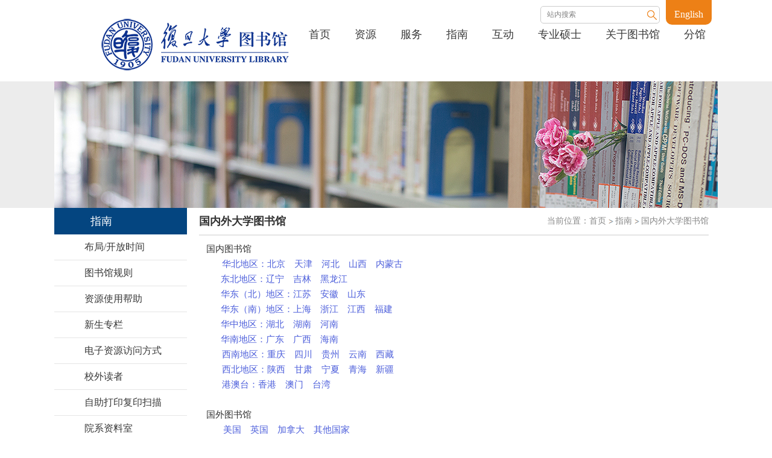

--- FILE ---
content_type: text/html
request_url: https://library.fudan.edu.cn/49/list.htm
body_size: 11420
content:
<!DOCTYPE html>
<html  class="webplus-list"  >
<head>
<meta name="viewport" content="width=device-width,user-scalable=0,initial-scale=1.0, minimum-scale=1.0, maximum-scale=1.0"/>
<meta charset="utf-8">
<meta http-equiv="X-UA-Compatible" content="IE=edge,chrome=1">
<title>国内外大学图书馆</title>
<meta name="keywords" content="复旦大学,图书馆,复旦大学图书馆" />
<meta name="description" content="复旦大学图书馆是中国高校图书情报工作指导委员会副主任委员馆，是CASHL（中国高校人文社会科学文献中心）的两个全国中心馆之一。设有教育部面向全国和华东地区的外国教材中心，教育部文科外文图书引进中心书库、欧盟图书专架、教育部科技查新工作站（综合类）、上海市科委科技查新站（计算机与生物）、全国医学文献检索教学研究会理事长馆兼秘书处、图书馆学硕士培养点、中国索引学会秘书处，并承担了《中国索引》和《上海高校图书情报工作研究》两种杂志的编辑出版工作。" />

<link type="text/css" href="/_css/_system/system.css" rel="stylesheet"/>
<link type="text/css" href="/_js/_portletPlugs/sudyNavi/css/sudyNav.css" rel="stylesheet" />
<link type="text/css" href="/_js/_portletPlugs/datepicker/css/datepicker.css" rel="stylesheet" />
<link type="text/css" href="/_js/_portletPlugs/simpleNews/css/simplenews.css" rel="stylesheet" />

<script language="javascript" src="/_js/jquery.min.js" sudy-wp-context="" sudy-wp-siteId="928"></script>
<script language="javascript" src="/_js2/loadStyle.js" sys-path="/_upload/site/1/style/71/71.css"  site-path="/_upload/site/03/a0/928/style/1183/1183.css" ></script>
<script language="javascript" src="/_js2/grayscale.js"   ></script>
<script language="javascript" src="/_js/jquery.sudy.wp.visitcount.js"></script>
<script type="text/javascript" src="/_js/_portletPlugs/sudyNavi/jquery.sudyNav.js"></script>
<script type="text/javascript" src="/_js/_portletPlugs/datepicker/js/jquery.datepicker.js"></script>
<script type="text/javascript" src="/_js/_portletPlugs/datepicker/js/datepicker_lang_HK.js"></script>
<link href="/_upload/tpl/12/28/4648/template4648/css/base.css" type="text/css" rel="stylesheet" />
<link href="/_upload/tpl/12/28/4648/template4648/css/media.css" type="text/css" rel="stylesheet" />
<link href="/_upload/tpl/12/28/4648/template4648/favicon.ico" type="image/x-icon" rel="shortcut icon" />
<script type="text/javascript" src="/_upload/tpl/12/28/4648/template4648/extends/extends.js"></script>

<!--[if lt IE 9]>
	<script src="/_upload/tpl/12/28/4648/template4648/extends/libs/html5.js" type="text/javascript"></script>
    <script src="/_upload/tpl/12/28/4648/template4648/extends/libs/css3-mediaqueries.js"></script>
    <link href='/_upload/tpl/12/28/4648/template4648/extends/libs/old-ie.css' rel='stylesheet' type='text/css' media='all' />
<![endif]-->

<!--[if lt IE 7]>
	<script src="/_upload/tpl/12/28/4648/template4648/extends/libs/pngfix.js" type="text/javascript"></script>
	<script type="text/javascript">
		DD_belatedPNG.fix('.site-logo,.search-submit')
	</script>
<![endif]-->

<!--[if IE 7]>
	<link href="/_upload/tpl/12/28/4648/template4648/css/ie.css" type="text/css" rel="stylesheet" />
<![endif]-->

</head>
<body class="wp-column-page">

<!--Start||Header-->
<header class="wp-wrapper wp-header">
  <div class="wp-inner clearfix"> 
    
    <!--logo begin-->
    <div class="wp-panel logo-panel panel-1" frag="面板1"> <a class="navi-aside-toggle"></a>
      <div class="wp-window logo-window window-1" frag="窗口1" portletmode="simpleSiteAttri">
        <a class="site-url" href="/main.htm"><img class="site-logo" src="/_upload/tpl/12/28/4648/template4648/images/logo.png"></a>
      </div>
    </div>
    <!--//logo end--> 
    
    <!--language begin-->
    <div class="wp-panel lang-panel panel-2" frag="面板2">
      <div class="wp-window lang-window window-2" frag="窗口2" portletmode="simpleSudyNavi">
         
          
          <ul class="wp-menu clearfix" data-nav-aside='{"title":"语言切换","index":2}'>
            
            <li class="menu-item i1"><a class="menu-link" href="https://library.fudan.edu.cn/lib_eng/" target="_blank">English</a></li>
            
          </ul>
           
        
      </div>
    </div>
    <!--//language end--> 
    
    <!--side-nav begin-->
    <div class="wp-panel top-nav-panel panel-3" frag="面板3">
      <div class="wp-window top-nav-window window-3" frag="窗口3" portletmode="simpleSpecialNavi">
        <!-- No Data -->
      </div>
    </div>
    <!--//side-nav end--> 
    
    <!--search begin-->
    <div class="wp-panel search-panel panel-100" frag="面板100">
      <div class="wp-window search-window window-100" frag="窗口100" portletmode="search">
        <div class="wp-search clearfix">
            <form method="post" action="/_web/_search/api/search/new.rst?locale=zh_CN&request_locale=zh_CN&_p=YXM9OTI4JnQ9NDY0OCZkPTE2MDExJnA9MiZmPTQxNjU5Jm09U04mfGJubkNvbHVtblZpcnR1YWxOYW1lPTQxNjU5Jg__" target="_blank">
              <div class="search-input">
                <input class="search-title" name="keyword" type="text" placeholder="站内搜索">
              </div>
              <div class="search-btn">
                <input class="search-submit" name="submit" type="submit" value="">
              </div>
            </form>
          </div>
      </div>
    </div>
    <!--//search end--> 
    
    <!--navi begin-->
    <div class="wp-panel head-nav-panel panel-4" frag="面板4">
      <div class="wp-window main-nav-window window-4" frag="窗口4" portletmode="simpleSudyNavi">
         
          
          <ul class="wp-menu clearfix">
            
            <li class="menu-item i1"><a class="menu-link" href="http://library.fudan.edu.cn/main.htm" target="_self">首页</a> 
               
            </li>
            
            <li class="menu-item i2"><a class="menu-link" href="/7/list.htm" target="_self">资源</a> 
               
              <i class="menu-switch-arrow"></i>
              <ul class="sub-menu clearfix">
                
                <li class="sub-item i2-1"><a class="sub-link" href="/14/list.htm" target="_self">馆藏目录</a> 
                   
                </li>
                
                <li class="sub-item i2-2"><a class="sub-link" href="/zzzy/list.htm" target="_blank">纸质资源</a> 
                   
                </li>
                
                <li class="sub-item i2-3"><a class="sub-link" href="/16/list.htm" target="_self">特藏资源</a> 
                   
                </li>
                
                <li class="sub-item i2-4"><a class="sub-link" href="https://libdbnav.fudan.edu.cn/" target="_blank">数据库导航</a> 
                   
                </li>
                
                <li class="sub-item i2-5"><a class="sub-link" href="https://sfx-86fdu.hosted.exlibrisgroup.com.cn/ej/86fdu/ej.htm" target="_blank">电子期刊导航</a> 
                   
                </li>
                
                <li class="sub-item i2-6"><a class="sub-link" href="https://libdbnav.fudan.edu.cn/database/navigation#/home?databaseType=3&typeApplication=%E7%94%B5%E5%AD%90%E5%9B%BE%E4%B9%A6" target="_blank">电子图书</a> 
                   
                </li>
                
                <li class="sub-item i2-7"><a class="sub-link" href="/19/list.htm" target="_blank">中外文核心期刊查询</a> 
                   
                </li>
                
                <li class="sub-item i2-8"><a class="sub-link" href="/23/list.htm" target="_self">常用数据库</a> 
                   
                </li>
                
                <li class="sub-item i2-9"><a class="sub-link" href="/20/list.htm" target="_self">随书光盘</a> 
                   
                </li>
                
                <li class="sub-item i2-10"><a class="sub-link" href="/21/list.htm" target="_self">资料分类查找</a> 
                   
                </li>
                
                <li class="sub-item i2-11"><a class="sub-link" href="/sysjk/list.htm" target="_self">试用数据库</a> 
                   
                </li>
                
                <li class="sub-item i2-12"><a class="sub-link" href="/24/list.htm" target="_self">电子资源访问方式 </a> 
                   
                </li>
                
                <li class="sub-item i2-13"><a class="sub-link" href="/26/list.htm" target="_self">电子资源使用问题报告</a> 
                   
                </li>
                
              </ul>
               
            </li>
            
            <li class="menu-item i3"><a class="menu-link" href="/8/list.htm" target="_self">服务</a> 
               
              <i class="menu-switch-arrow"></i>
              <ul class="sub-menu clearfix">
                
                <li class="sub-item i3-1"><a class="sub-link" href="/27/list.htm" target="_self">借阅服务</a> 
                   
                </li>
                
                <li class="sub-item i3-2"><a class="sub-link" href="/zsfw/list.htm" target="_self">找书服务</a> 
                   
                </li>
                
                <li class="sub-item i3-3"><a class="sub-link" href="/29/list.htm" target="_self">培训讲座</a> 
                   
                </li>
                
                <li class="sub-item i3-4"><a class="sub-link" href="/30/list.htm" target="_self">学科馆员</a> 
                   
                </li>
                
                <li class="sub-item i3-5"><a class="sub-link" href="/jcsfw/list.htm" target="_self">教参书服务</a> 
                   
                </li>
                
                <li class="sub-item i3-6"><a class="sub-link" href="/31/list.htm" target="_self">服务预约</a> 
                   
                </li>
                
                <li class="sub-item i3-7"><a class="sub-link" href="/32/list.htm" target="_self">文献传递/馆际互借</a> 
                   
                </li>
                
                <li class="sub-item i3-8"><a class="sub-link" href="/33/list.htm" target="_self">科技查新</a> 
                   
                </li>
                
                <li class="sub-item i3-9"><a class="sub-link" href="/cscy/list.htm" target="_self">查收查引</a> 
                   
                </li>
                
                <li class="sub-item i3-10"><a class="sub-link" href="https://library.fudan.edu.cn/ipis/fwnr/list.htm" target="_blank">专利服务</a> 
                   
                </li>
                
                <li class="sub-item i3-11"><a class="sub-link" href="http://library.fudan.edu.cn/e7/ae/c42789a518062/page.htm" target="_self">学位论文提交</a> 
                   
                </li>
                
                <li class="sub-item i3-12"><a class="sub-link" href="http://library.fudan.edu.cn/e7/b0/c42790a518064/page.htm" target="_self">咨询台</a> 
                   
                </li>
                
                <li class="sub-item i3-13"><a class="sub-link" href="http://www.library.fudan.edu.cn/infoliteracy" target="_self">信息素养教学</a> 
                   
                </li>
                
                <li class="sub-item i3-14"><a class="sub-link" href="/kxjy/list.htm" target="_self">跨校借阅</a> 
                   
                </li>
                
                <li class="sub-item i3-15"><a class="sub-link" href="/jffw/list.htm" target="_self">积分服务</a> 
                   
                </li>
                
              </ul>
               
            </li>
            
            <li class="menu-item i4"><a class="menu-link" href="/9/list.htm" target="_self">指南</a> 
               
              <i class="menu-switch-arrow"></i>
              <ul class="sub-menu clearfix">
                
                <li class="sub-item i4-1"><a class="sub-link" href="/40/list.htm" target="_self">布局/开放时间</a> 
                   
                </li>
                
                <li class="sub-item i4-2"><a class="sub-link" href="/39/list.htm" target="_self">图书馆规则</a> 
                   
                </li>
                
                <li class="sub-item i4-3"><a class="sub-link" href="/41/list.htm" target="_self">资源使用帮助</a> 
                   
                </li>
                
                <li class="sub-item i4-4"><a class="sub-link" href="http://www.library.fudan.edu.cn/xszl" target="_blank">新生专栏</a> 
                   
                </li>
                
                <li class="sub-item i4-5"><a class="sub-link" href="/44/list.htm" target="_self">电子资源访问方式</a> 
                   
                </li>
                
                <li class="sub-item i4-6"><a class="sub-link" href="http://library.fudan.edu.cn/be/1b/c42797a638491/page.htm#6" target="_self">校外读者</a> 
                   
                </li>
                
                <li class="sub-item i4-7"><a class="sub-link" href="/46/list.htm" target="_self">自助打印复印扫描</a> 
                   
                </li>
                
                <li class="sub-item i4-8"><a class="sub-link" href="/47/list.htm" target="_self">院系资料室</a> 
                   
                </li>
                
                <li class="sub-item i4-9"><a class="sub-link" href="/48/list.htm" target="_self">院系自购做固定资产</a> 
                   
                </li>
                
                <li class="sub-item i4-10"><a class="sub-link" href="/49/list.htm" target="_self">国内外大学图书馆</a> 
                   
                </li>
                
                <li class="sub-item i4-11"><a class="sub-link" href="/lxwm_256/list.htm" target="_self">联系我们</a> 
                   
                </li>
                
              </ul>
               
            </li>
            
            <li class="menu-item i5"><a class="menu-link" href="/11/list.htm" target="_self">互动</a> 
               
              <i class="menu-switch-arrow"></i>
              <ul class="sub-menu clearfix">
                
                <li class="sub-item i5-1"><a class="sub-link" href="/50/list.htm" target="_self">读者调查与反馈</a> 
                   
                </li>
                
                <li class="sub-item i5-2"><a class="sub-link" href="/51/list.htm" target="_self">资源荐购</a> 
                   
                </li>
                
                <li class="sub-item i5-3"><a class="sub-link" href="/52/list.htm" target="_self">上架新书介绍</a> 
                   
                </li>
                
                <li class="sub-item i5-4"><a class="sub-link" href="/148/list.htm" target="_self">咨询委员会</a> 
                   
                </li>
                
                <li class="sub-item i5-5"><a class="sub-link" href="/149/list.htm" target="_self">图书馆志愿者</a> 
                   
                </li>
                
                <li class="sub-item i5-6"><a class="sub-link" href="/dzzyxh/list.htm" target="_self">读者之友协会</a> 
                   
                </li>
                
                <li class="sub-item i5-7"><a class="sub-link" href="/xmt/list.htm" target="_self">新媒体</a> 
                   
                </li>
                
                <li class="sub-item i5-8"><a class="sub-link" href="/plsj/list.htm" target="_self">漂流书架</a> 
                   
                </li>
                
                <li class="sub-item i5-9"><a class="sub-link" href="/57/list.htm" target="_self">展览申请</a> 
                   
                </li>
                
                <li class="sub-item i5-10"><a class="sub-link" href="https://mlibrary.fudan.edu.cn/donatepc/" target="_blank">图书捐赠</a> 
                   
                </li>
                
                <li class="sub-item i5-11"><a class="sub-link" href="https://give.fudan.edu.cn/" target="_blank">校友捐赠</a> 
                   
                </li>
                
                <li class="sub-item i5-12"><a class="sub-link" href="/cglf/list.htm" target="_self">参观来访</a> 
                   
                </li>
                
              </ul>
               
            </li>
            
            <li class="menu-item i6"><a class="menu-link" href="http://www.library.fudan.edu.cn/zyss" target="_self">专业硕士</a> 
               
            </li>
            
            <li class="menu-item i7"><a class="menu-link" href="/12/list.htm" target="_self">关于图书馆</a> 
               
              <i class="menu-switch-arrow"></i>
              <ul class="sub-menu clearfix">
                
                <li class="sub-item i7-1"><a class="sub-link" href="/60/list.htm" target="_self">本馆概况</a> 
                   
                </li>
                
                <li class="sub-item i7-2"><a class="sub-link" href="/61/list.htm" target="_self">校区分馆</a> 
                   
                </li>
                
                <li class="sub-item i7-3"><a class="sub-link" href="/63/list.htm" target="_self">现任馆领导</a> 
                   
                </li>
                
                <li class="sub-item i7-4"><a class="sub-link" href="/62/list.htm" target="_self">组织结构</a> 
                   
                </li>
                
                <li class="sub-item i7-5"><a class="sub-link" href="/64/list.htm" target="_self">部门介绍</a> 
                   
                </li>
                
                <li class="sub-item i7-6"><a class="sub-link" href="/65/list.htm" target="_self">规章制度</a> 
                   
                </li>
                
                <li class="sub-item i7-7"><a class="sub-link" href="/67/list.htm" target="_self">馆务公开</a> 
                   
                </li>
                
                <li class="sub-item i7-8"><a class="sub-link" href="/tsgnb/list.htm" target="_self">图书馆年报</a> 
                   
                </li>
                
                <li class="sub-item i7-9"><a class="sub-link" href="/66/list.htm" target="_self">《复旦圕讯》</a> 
                   
                </li>
                
                <li class="sub-item i7-10"><a class="sub-link" href="http://www.library.fudan.edu.cn/gjbh/" target="_blank">中华古籍保护研究院</a> 
                   
                </li>
                
                <li class="sub-item i7-11"><a class="sub-link" href="http://www.library.fudan.edu.cn/tczx/main.htm" target="_self">特藏中心</a> 
                   
                </li>
                
                <li class="sub-item i7-12"><a class="sub-link" href="https://library.fudan.edu.cn/ipis/" target="_blank">复旦大学知识产权信息服务中心</a> 
                   
                </li>
                
                <li class="sub-item i7-13"><a class="sub-link" href="/rwshkxsjyjs/list.htm" target="_self">人文社会科学数据研究所</a> 
                   
                </li>
                
                <li class="sub-item i7-14"><a class="sub-link" href="/68/list.htm" target="_self">CASHL中心</a> 
                   
                </li>
                
                <li class="sub-item i7-15"><a class="sub-link" href="/69/list.htm" target="_self">中国索引学会</a> 
                   
                </li>
                
                <li class="sub-item i7-16"><a class="sub-link" href="http://www.library.fudan.edu.cn/zszz/" target="_self">知识组织工作组</a> 
                   
                </li>
                
                <li class="sub-item i7-17"><a class="sub-link" href="https://webplus.fudan.edu.cn/gykj/main.psp" target="_blank">馆员空间</a> 
                   
                </li>
                
              </ul>
               
            </li>
            
            <li class="menu-item i8"><a class="menu-link" href="/13/list.htm" target="_self">分馆</a> 
               
              <i class="menu-switch-arrow"></i>
              <ul class="sub-menu clearfix">
                
                <li class="sub-item i8-1"><a class="sub-link" href="http://www.library.fudan.edu.cn/medical/" target="_blank">医科馆</a> 
                   
                </li>
                
                <li class="sub-item i8-2"><a class="sub-link" href="/71/list.htm" target="_blank">李兆基图书馆</a> 
                   
                </li>
                
                <li class="sub-item i8-3"><a class="sub-link" href="http://library.fudan.edu.cn/ec/a1/c42851a519329/page.htm" target="_self">张江馆</a> 
                   
                </li>
                
              </ul>
               
            </li>
            
          </ul>
           
        
      </div>
    </div>
    <!--//navi end--> 
    
  </div>
</header>
<!--End||Header--> 

<!--Start||Navi-->
<nav class="wp-wrapper wp-navi">
  <div class="wp-inner clearfix">
    <div class="wp-panel main-nav-panel panel-5" frag="面板5">
      <div class="wp-window main-nav-window window-5" frag="窗口5" portletmode="simpleSudyNavi">
        
          <div class="navi-slide-head">
            <h3 class="navi-slide-title">导航</h3>
            <a class="navi-slide-arrow"></a> </div>
          
          <ul class="wp-menu clearfix" data-nav-aside='{"title":"导航","index":0}'>
            
            <li class="menu-item i1"><a class="menu-link" href="http://library.fudan.edu.cn/main.htm" target="_self">首页</a> 
               
            </li>
            
            <li class="menu-item i2"><a class="menu-link" href="/7/list.htm" target="_self">资源</a> 
               
              <i class="menu-switch-arrow"></i>
              <ul class="sub-menu clearfix">
                
                <li class="sub-item i2-1"><a class="sub-link" href="/14/list.htm" target="_self">馆藏目录</a> 
                   
                </li>
                
                <li class="sub-item i2-2"><a class="sub-link" href="/zzzy/list.htm" target="_blank">纸质资源</a> 
                   
                </li>
                
                <li class="sub-item i2-3"><a class="sub-link" href="/16/list.htm" target="_self">特藏资源</a> 
                   
              <i class="menu-switch-arrow"></i>
              <ul class="sub-menu clearfix">
                
                <li class="sub-item i2-3-1"><a class="sub-link" href="/sztz/list.htm" target="_self">数字特藏</a> 
                   
                </li>
                
                <li class="sub-item i2-3-2"><a class="sub-link" href="/84/list.htm" target="_self">外国教材中心</a> 
                   
                </li>
                
                <li class="sub-item i2-3-3"><a class="sub-link" href="/tzzx_1243/list.htm" target="_self">特藏中心</a> 
                   
                </li>
                
                <li class="sub-item i2-3-4"><a class="sub-link" href="/127/list.htm" target="_self">复旦文库</a> 
                   
                </li>
                
                <li class="sub-item i2-3-5"><a class="sub-link" href="http://192.168.79.66:8080/home/index.jhtml" target="_blank">医科馆特藏</a> 
                   
                </li>
                
                <li class="sub-item i2-3-6"><a class="sub-link" href="/86/list.htm" target="_self">学位论文</a> 
                   
                </li>
                
                <li class="sub-item i2-3-7"><a class="sub-link" href="/87/list.htm" target="_self">古籍</a> 
                   
                </li>
                
                <li class="sub-item i2-3-8"><a class="sub-link" href="/88/list.htm" target="_self">专题阅览室（江湾）</a> 
                   
                </li>
                
                <li class="sub-item i2-3-9"><a class="sub-link" href="/90/list.htm" target="_self">教参书</a> 
                   
                </li>
                
              </ul>
               
                </li>
                
                <li class="sub-item i2-4"><a class="sub-link" href="https://libdbnav.fudan.edu.cn/" target="_blank">数据库导航</a> 
                   
                </li>
                
                <li class="sub-item i2-5"><a class="sub-link" href="https://sfx-86fdu.hosted.exlibrisgroup.com.cn/ej/86fdu/ej.htm" target="_blank">电子期刊导航</a> 
                   
                </li>
                
                <li class="sub-item i2-6"><a class="sub-link" href="https://libdbnav.fudan.edu.cn/database/navigation#/home?databaseType=3&typeApplication=%E7%94%B5%E5%AD%90%E5%9B%BE%E4%B9%A6" target="_blank">电子图书</a> 
                   
                </li>
                
                <li class="sub-item i2-7"><a class="sub-link" href="/19/list.htm" target="_blank">中外文核心期刊查询</a> 
                   
                </li>
                
                <li class="sub-item i2-8"><a class="sub-link" href="/23/list.htm" target="_self">常用数据库</a> 
                   
                </li>
                
                <li class="sub-item i2-9"><a class="sub-link" href="/20/list.htm" target="_self">随书光盘</a> 
                   
                </li>
                
                <li class="sub-item i2-10"><a class="sub-link" href="/21/list.htm" target="_self">资料分类查找</a> 
                   
              <i class="menu-switch-arrow"></i>
              <ul class="sub-menu clearfix">
                
                <li class="sub-item i2-10-1"><a class="sub-link" href="/91/list.htm" target="_self">图书</a> 
                   
                </li>
                
                <li class="sub-item i2-10-2"><a class="sub-link" href="/92/list.htm" target="_self">期刊</a> 
                   
                </li>
                
                <li class="sub-item i2-10-3"><a class="sub-link" href="/93/list.htm" target="_self">教材与教参</a> 
                   
                </li>
                
                <li class="sub-item i2-10-4"><a class="sub-link" href="/94/list.htm" target="_self">会议文献</a> 
                   
                </li>
                
                <li class="sub-item i2-10-5"><a class="sub-link" href="/95/list.htm" target="_self">学位论文</a> 
                   
                </li>
                
                <li class="sub-item i2-10-6"><a class="sub-link" href="/96/list.htm" target="_self">专利文献</a> 
                   
                </li>
                
                <li class="sub-item i2-10-7"><a class="sub-link" href="/97/list.htm" target="_self">标准文献</a> 
                   
                </li>
                
                <li class="sub-item i2-10-8"><a class="sub-link" href="/98/list.htm" target="_self">报纸</a> 
                   
                </li>
                
                <li class="sub-item i2-10-9"><a class="sub-link" href="/99/list.htm" target="_self">统计数据</a> 
                   
                </li>
                
                <li class="sub-item i2-10-10"><a class="sub-link" href="/gj1/list.htm" target="_self">古籍</a> 
                   
                </li>
                
                <li class="sub-item i2-10-11"><a class="sub-link" href="/101/list.htm" target="_self">国内外大学图书馆</a> 
                   
                </li>
                
              </ul>
               
                </li>
                
                <li class="sub-item i2-11"><a class="sub-link" href="/sysjk/list.htm" target="_self">试用数据库</a> 
                   
                </li>
                
                <li class="sub-item i2-12"><a class="sub-link" href="/24/list.htm" target="_self">电子资源访问方式 </a> 
                   
                </li>
                
                <li class="sub-item i2-13"><a class="sub-link" href="/26/list.htm" target="_self">电子资源使用问题报告</a> 
                   
                </li>
                
              </ul>
               
            </li>
            
            <li class="menu-item i3"><a class="menu-link" href="/8/list.htm" target="_self">服务</a> 
               
              <i class="menu-switch-arrow"></i>
              <ul class="sub-menu clearfix">
                
                <li class="sub-item i3-1"><a class="sub-link" href="/27/list.htm" target="_self">借阅服务</a> 
                   
              <i class="menu-switch-arrow"></i>
              <ul class="sub-menu clearfix">
                
                <li class="sub-item i3-1-1"><a class="sub-link" href="/106/list.htm" target="_self">开通借书权限</a> 
                   
                </li>
                
                <li class="sub-item i3-1-2"><a class="sub-link" href="/105/list.htm" target="_self">图书借还</a> 
                   
                </li>
                
                <li class="sub-item i3-1-3"><a class="sub-link" href="/xj/list.htm" target="_self">续借</a> 
                   
                </li>
                
                <li class="sub-item i3-1-4"><a class="sub-link" href="/yy/list.htm" target="_self">图书预约</a> 
                   
                </li>
                
                <li class="sub-item i3-1-5"><a class="sub-link" href="/107/list.htm" target="_self">各校区分馆通借通还</a> 
                   
                </li>
                
                <li class="sub-item i3-1-6"><a class="sub-link" href="/108/list.htm" target="_self">自助借还</a> 
                   
                </li>
                
                <li class="sub-item i3-1-7"><a class="sub-link" href="/skdsshpc/list.htm" target="_self">书刊丢失损毁赔偿</a> 
                   
                </li>
                
                <li class="sub-item i3-1-8"><a class="sub-link" href="/yqtswchglbf/list.htm" target="_self">逾期图书、催还管理办法</a> 
                   
                </li>
                
                <li class="sub-item i3-1-9"><a class="sub-link" href="/ltyjtz/list.htm" target="_self">流通邮件通知</a> 
                   
                </li>
                
                <li class="sub-item i3-1-10"><a class="sub-link" href="/grjyls/list.htm" target="_self">个人借阅历史</a> 
                   
                </li>
                
                <li class="sub-item i3-1-11"><a class="sub-link" href="/jsdjfw/list.htm" target="_self">寄书到家服务</a> 
                   
                </li>
                
                <li class="sub-item i3-1-12"><a class="sub-link" href="/xskj/list.htm" target="_self">新书快借</a> 
                   
                </li>
                
                <li class="sub-item i3-1-13"><a class="sub-link" href="/ftjs/list.htm" target="_self">复圕荐书</a> 
                   
                </li>
                
              </ul>
               
                </li>
                
                <li class="sub-item i3-2"><a class="sub-link" href="/zsfw/list.htm" target="_self">找书服务</a> 
                   
                </li>
                
                <li class="sub-item i3-3"><a class="sub-link" href="/29/list.htm" target="_self">培训讲座</a> 
                   
                </li>
                
                <li class="sub-item i3-4"><a class="sub-link" href="/30/list.htm" target="_self">学科馆员</a> 
                   
                </li>
                
                <li class="sub-item i3-5"><a class="sub-link" href="/jcsfw/list.htm" target="_self">教参书服务</a> 
                   
                </li>
                
                <li class="sub-item i3-6"><a class="sub-link" href="/31/list.htm" target="_self">服务预约</a> 
                   
                </li>
                
                <li class="sub-item i3-7"><a class="sub-link" href="/32/list.htm" target="_self">文献传递/馆际互借</a> 
                   
                </li>
                
                <li class="sub-item i3-8"><a class="sub-link" href="/33/list.htm" target="_self">科技查新</a> 
                   
              <i class="menu-switch-arrow"></i>
              <ul class="sub-menu clearfix">
                
                <li class="sub-item i3-8-1"><a class="sub-link" href="/110/list.htm" target="_self">科技查新</a> 
                   
                </li>
                
                <li class="sub-item i3-8-2"><a class="sub-link" href="/111/list.htm" target="_self">查新须知</a> 
                   
                </li>
                
                <li class="sub-item i3-8-3"><a class="sub-link" href="/112/list.htm" target="_self">工作流程</a> 
                   
                </li>
                
                <li class="sub-item i3-8-4"><a class="sub-link" href="/113/list.htm" target="_self">表格下载</a> 
                   
                </li>
                
                <li class="sub-item i3-8-5"><a class="sub-link" href="/114/list.htm" target="_self">联系方式</a> 
                   
                </li>
                
              </ul>
               
                </li>
                
                <li class="sub-item i3-9"><a class="sub-link" href="/cscy/list.htm" target="_self">查收查引</a> 
                   
                </li>
                
                <li class="sub-item i3-10"><a class="sub-link" href="https://library.fudan.edu.cn/ipis/fwnr/list.htm" target="_blank">专利服务</a> 
                   
                </li>
                
                <li class="sub-item i3-11"><a class="sub-link" href="http://library.fudan.edu.cn/e7/ae/c42789a518062/page.htm" target="_self">学位论文提交</a> 
                   
                </li>
                
                <li class="sub-item i3-12"><a class="sub-link" href="http://library.fudan.edu.cn/e7/b0/c42790a518064/page.htm" target="_self">咨询台</a> 
                   
                </li>
                
                <li class="sub-item i3-13"><a class="sub-link" href="http://www.library.fudan.edu.cn/infoliteracy" target="_self">信息素养教学</a> 
                   
                </li>
                
                <li class="sub-item i3-14"><a class="sub-link" href="/kxjy/list.htm" target="_self">跨校借阅</a> 
                   
                </li>
                
                <li class="sub-item i3-15"><a class="sub-link" href="/jffw/list.htm" target="_self">积分服务</a> 
                   
                </li>
                
              </ul>
               
            </li>
            
            <li class="menu-item i4"><a class="menu-link" href="/9/list.htm" target="_self">指南</a> 
               
              <i class="menu-switch-arrow"></i>
              <ul class="sub-menu clearfix">
                
                <li class="sub-item i4-1"><a class="sub-link" href="/40/list.htm" target="_self">布局/开放时间</a> 
                   
                </li>
                
                <li class="sub-item i4-2"><a class="sub-link" href="/39/list.htm" target="_self">图书馆规则</a> 
                   
                </li>
                
                <li class="sub-item i4-3"><a class="sub-link" href="/41/list.htm" target="_self">资源使用帮助</a> 
                   
              <i class="menu-switch-arrow"></i>
              <ul class="sub-menu clearfix">
                
                <li class="sub-item i4-3-1"><a class="sub-link" href="/115/list.htm" target="_self">电子资源</a> 
                   
                </li>
                
                <li class="sub-item i4-3-2"><a class="sub-link" href="/116/list.htm" target="_self">馆藏资源</a> 
                   
                </li>
                
                <li class="sub-item i4-3-3"><a class="sub-link" href="/gjrj/list.htm" target="_self">工具软件</a> 
                   
                </li>
                
              </ul>
               
                </li>
                
                <li class="sub-item i4-4"><a class="sub-link" href="http://www.library.fudan.edu.cn/xszl" target="_blank">新生专栏</a> 
                   
                </li>
                
                <li class="sub-item i4-5"><a class="sub-link" href="/44/list.htm" target="_self">电子资源访问方式</a> 
                   
              <i class="menu-switch-arrow"></i>
              <ul class="sub-menu clearfix">
                
                <li class="sub-item i4-5-1"><a class="sub-link" href="/117/list.htm" target="_self">设置代理服务器</a> 
                   
                </li>
                
                <li class="sub-item i4-5-2"><a class="sub-link" href="/118/list.htm" target="_self">校外访问</a> 
                   
                </li>
                
              </ul>
               
                </li>
                
                <li class="sub-item i4-6"><a class="sub-link" href="http://library.fudan.edu.cn/be/1b/c42797a638491/page.htm#6" target="_self">校外读者</a> 
                   
                </li>
                
                <li class="sub-item i4-7"><a class="sub-link" href="/46/list.htm" target="_self">自助打印复印扫描</a> 
                   
                </li>
                
                <li class="sub-item i4-8"><a class="sub-link" href="/47/list.htm" target="_self">院系资料室</a> 
                   
                </li>
                
                <li class="sub-item i4-9"><a class="sub-link" href="/48/list.htm" target="_self">院系自购做固定资产</a> 
                   
                </li>
                
                <li class="sub-item i4-10"><a class="sub-link" href="/49/list.htm" target="_self">国内外大学图书馆</a> 
                   
                </li>
                
                <li class="sub-item i4-11"><a class="sub-link" href="/lxwm_256/list.htm" target="_self">联系我们</a> 
                   
                </li>
                
              </ul>
               
            </li>
            
            <li class="menu-item i5"><a class="menu-link" href="/11/list.htm" target="_self">互动</a> 
               
              <i class="menu-switch-arrow"></i>
              <ul class="sub-menu clearfix">
                
                <li class="sub-item i5-1"><a class="sub-link" href="/50/list.htm" target="_self">读者调查与反馈</a> 
                   
              <i class="menu-switch-arrow"></i>
              <ul class="sub-menu clearfix">
                
                <li class="sub-item i5-1-1"><a class="sub-link" href="/145/list.htm" target="_self">参与调查</a> 
                   
                </li>
                
                <li class="sub-item i5-1-2"><a class="sub-link" href="/146/list.htm" target="_self">历次调查</a> 
                   
                </li>
                
              </ul>
               
                </li>
                
                <li class="sub-item i5-2"><a class="sub-link" href="/51/list.htm" target="_self">资源荐购</a> 
                   
                </li>
                
                <li class="sub-item i5-3"><a class="sub-link" href="/52/list.htm" target="_self">上架新书介绍</a> 
                   
                </li>
                
                <li class="sub-item i5-4"><a class="sub-link" href="/148/list.htm" target="_self">咨询委员会</a> 
                   
                </li>
                
                <li class="sub-item i5-5"><a class="sub-link" href="/149/list.htm" target="_self">图书馆志愿者</a> 
                   
                </li>
                
                <li class="sub-item i5-6"><a class="sub-link" href="/dzzyxh/list.htm" target="_self">读者之友协会</a> 
                   
                </li>
                
                <li class="sub-item i5-7"><a class="sub-link" href="/xmt/list.htm" target="_self">新媒体</a> 
                   
              <i class="menu-switch-arrow"></i>
              <ul class="sub-menu clearfix">
                
                <li class="sub-item i5-7-1"><a class="sub-link" href="https://weibo.com/fudanlib" target="_blank">图书馆官方微博</a> 
                   
                </li>
                
                <li class="sub-item i5-7-2"><a class="sub-link" href="/56/list.htm" target="_self">图书馆微信</a> 
                   
                </li>
                
              </ul>
               
                </li>
                
                <li class="sub-item i5-8"><a class="sub-link" href="/plsj/list.htm" target="_self">漂流书架</a> 
                   
                </li>
                
                <li class="sub-item i5-9"><a class="sub-link" href="/57/list.htm" target="_self">展览申请</a> 
                   
                </li>
                
                <li class="sub-item i5-10"><a class="sub-link" href="https://mlibrary.fudan.edu.cn/donatepc/" target="_blank">图书捐赠</a> 
                   
                </li>
                
                <li class="sub-item i5-11"><a class="sub-link" href="https://give.fudan.edu.cn/" target="_blank">校友捐赠</a> 
                   
                </li>
                
                <li class="sub-item i5-12"><a class="sub-link" href="/cglf/list.htm" target="_self">参观来访</a> 
                   
                </li>
                
              </ul>
               
            </li>
            
            <li class="menu-item i6"><a class="menu-link" href="/12/list.htm" target="_self">关于图书馆</a> 
               
              <i class="menu-switch-arrow"></i>
              <ul class="sub-menu clearfix">
                
                <li class="sub-item i6-1"><a class="sub-link" href="/60/list.htm" target="_self">本馆概况</a> 
                   
                </li>
                
                <li class="sub-item i6-2"><a class="sub-link" href="/61/list.htm" target="_self">校区分馆</a> 
                   
              <i class="menu-switch-arrow"></i>
              <ul class="sub-menu clearfix">
                
                <li class="sub-item i6-2-1"><a class="sub-link" href="/119/list.htm" target="_self">医科馆</a> 
                   
                </li>
                
                <li class="sub-item i6-2-2"><a class="sub-link" href="/120/list.htm" target="_self">张江馆</a> 
                   
                </li>
                
                <li class="sub-item i6-2-3"><a class="sub-link" href="/121/list.htm" target="_self">李兆基图书馆</a> 
                   
                </li>
                
              </ul>
               
                </li>
                
                <li class="sub-item i6-3"><a class="sub-link" href="/63/list.htm" target="_self">现任馆领导</a> 
                   
                </li>
                
                <li class="sub-item i6-4"><a class="sub-link" href="/62/list.htm" target="_self">组织结构</a> 
                   
                </li>
                
                <li class="sub-item i6-5"><a class="sub-link" href="/64/list.htm" target="_self">部门介绍</a> 
                   
                </li>
                
                <li class="sub-item i6-6"><a class="sub-link" href="/65/list.htm" target="_self">规章制度</a> 
                   
                </li>
                
                <li class="sub-item i6-7"><a class="sub-link" href="/67/list.htm" target="_self">馆务公开</a> 
                   
                </li>
                
                <li class="sub-item i6-8"><a class="sub-link" href="/tsgnb/list.htm" target="_self">图书馆年报</a> 
                   
                </li>
                
                <li class="sub-item i6-9"><a class="sub-link" href="/66/list.htm" target="_self">《复旦圕讯》</a> 
                   
              <i class="menu-switch-arrow"></i>
              <ul class="sub-menu clearfix">
                
                <li class="sub-item i6-9-1"><a class="sub-link" href="/2021nd/list.htm" target="_self">2021年度</a> 
                   
                </li>
                
                <li class="sub-item i6-9-2"><a class="sub-link" href="/2020nd/list.htm" target="_self">2020年度</a> 
                   
                </li>
                
                <li class="sub-item i6-9-3"><a class="sub-link" href="/2019nd/list.htm" target="_self">2019年度</a> 
                   
                </li>
                
                <li class="sub-item i6-9-4"><a class="sub-link" href="/2018nd/list.htm" target="_self">2018年度</a> 
                   
                </li>
                
                <li class="sub-item i6-9-5"><a class="sub-link" href="/2017nd/list.htm" target="_self">2017年度</a> 
                   
                </li>
                
                <li class="sub-item i6-9-6"><a class="sub-link" href="/2016nd/list.htm" target="_self">2016年度</a> 
                   
                </li>
                
                <li class="sub-item i6-9-7"><a class="sub-link" href="/2008w2015nd/list.htm" target="_self">2008-2015年度</a> 
                   
                </li>
                
              </ul>
               
                </li>
                
                <li class="sub-item i6-10"><a class="sub-link" href="http://www.library.fudan.edu.cn/gjbh/" target="_blank">中华古籍保护研究院</a> 
                   
                </li>
                
                <li class="sub-item i6-11"><a class="sub-link" href="http://www.library.fudan.edu.cn/tczx/main.htm" target="_self">特藏中心</a> 
                   
                </li>
                
                <li class="sub-item i6-12"><a class="sub-link" href="https://library.fudan.edu.cn/ipis/" target="_blank">复旦大学知识产权信息服务中心</a> 
                   
                </li>
                
                <li class="sub-item i6-13"><a class="sub-link" href="/rwshkxsjyjs/list.htm" target="_self">人文社会科学数据研究所</a> 
                   
                </li>
                
                <li class="sub-item i6-14"><a class="sub-link" href="/68/list.htm" target="_self">CASHL中心</a> 
                   
                </li>
                
                <li class="sub-item i6-15"><a class="sub-link" href="/69/list.htm" target="_self">中国索引学会</a> 
                   
                </li>
                
                <li class="sub-item i6-16"><a class="sub-link" href="http://www.library.fudan.edu.cn/zszz/" target="_self">知识组织工作组</a> 
                   
                </li>
                
                <li class="sub-item i6-17"><a class="sub-link" href="https://webplus.fudan.edu.cn/gykj/main.psp" target="_blank">馆员空间</a> 
                   
                </li>
                
              </ul>
               
            </li>
            
            <li class="menu-item i7"><a class="menu-link" href="/13/list.htm" target="_self">分馆</a> 
               
              <i class="menu-switch-arrow"></i>
              <ul class="sub-menu clearfix">
                
                <li class="sub-item i7-1"><a class="sub-link" href="http://www.library.fudan.edu.cn/medical/" target="_blank">医科馆</a> 
                   
                </li>
                
                <li class="sub-item i7-2"><a class="sub-link" href="/71/list.htm" target="_blank">李兆基图书馆</a> 
                   
                </li>
                
                <li class="sub-item i7-3"><a class="sub-link" href="http://library.fudan.edu.cn/ec/a1/c42851a519329/page.htm" target="_self">张江馆</a> 
                   
                </li>
                
              </ul>
               
            </li>
            
          </ul>
           
        
      </div>
    </div>
  </div>
</nav>

<!--aside begin-->
<div class="wp-navi-aside" id="wp-navi-aside">
  <div class="aside-inner">
    <div class="navi-aside-wrap"></div>
  </div>
  <div class="navi-aside-mask"></div>
</div>
<!--//aside end--> 

<!--End||Navi--> 

<!--Start||Banner-->
<div class="wp-wrapper wp-banner" frag="面板21">
  <div class="wp-inner" frag="窗口21" portletmode="simpleColumnAttri">
    
      <div class="banner"></div>
      <div class="banners"><img src="/_upload/tpl/12/28/4648/template4648/images/banner.jpg"></div>
    
  </div>
</div>
<!--End||Banner--> 

<!--Start||Container-->
<div class="wp-wrapper wp-container">
  <div class="wp-inner clearfix">
    <div class="wp-column-menu">
      <div class="column-head" frag="面板6">
        <div class="column-anchor clearfix" frag="窗口6" portletmode="simpleColumnAnchor">
          <h3 class="anchor-title"><span class='Column_Anchor'>指南</span></h3>
          <a class="column-switch"></a> </div>
      </div>
      <div class="column-body" frag="面板7">
        <div class="column-list" frag="窗口7" portletmode="simpleColumnList">
           
            
            <ul class="column-list-wrap">
              
              <li class="column-item column-1 "> <a href="/40/list.htm" title="布局/开放时间" class="column-item-link "><span class="column-name">布局/开放时间</span></a> 
                 
              </li>
              
              <li class="column-item column-2 "> <a href="/39/list.htm" title="图书馆规则" class="column-item-link "><span class="column-name">图书馆规则</span></a> 
                 
              </li>
              
              <li class="column-item column-3 "> <a href="/41/list.htm" title="资源使用帮助" class="column-item-link "><span class="column-name">资源使用帮助</span></a> 
                 
              </li>
              
              <li class="column-item column-4 "> <a href="http://www.library.fudan.edu.cn/xszl" title="新生专栏" class="column-item-link "><span class="column-name">新生专栏</span></a> 
                 
              </li>
              
              <li class="column-item column-5 "> <a href="/44/list.htm" title="电子资源访问方式" class="column-item-link "><span class="column-name">电子资源访问方式</span></a> 
                 
              </li>
              
              <li class="column-item column-6 "> <a href="http://library.fudan.edu.cn/be/1b/c42797a638491/page.htm#6" title="校外读者" class="column-item-link "><span class="column-name">校外读者</span></a> 
                 
              </li>
              
              <li class="column-item column-7 "> <a href="/46/list.htm" title="自助打印复印扫描" class="column-item-link "><span class="column-name">自助打印复印扫描</span></a> 
                 
              </li>
              
              <li class="column-item column-8 "> <a href="/47/list.htm" title="院系资料室" class="column-item-link "><span class="column-name">院系资料室</span></a> 
                 
              </li>
              
              <li class="column-item column-9 "> <a href="/48/list.htm" title="院系自购做固定资产" class="column-item-link "><span class="column-name">院系自购做固定资产</span></a> 
                 
              </li>
              
              <li class="column-item column-10 selected"> <a href="/49/list.htm" title="国内外大学图书馆" class="column-item-link selected"><span class="column-name">国内外大学图书馆</span></a> 
                 
              </li>
              
              <li class="column-item column-11 "> <a href="/lxwm_256/list.htm" title="联系我们" class="column-item-link "><span class="column-name">联系我们</span></a> 
                 
              </li>
              
            </ul>
             
          
        </div>
      </div>
    </div>
    <div class="wp-column-news">
      <div class="column-news-box">
        <div class="list-head" frag="面板8">
          <div class="list-meta clearfix" frag="窗口8" portletmode="simpleColumnAttri">
            
              <h2 class="column-title">国内外大学图书馆</h2>
              <div class="column-path"><span class="path-name">当前位置：</span><a href="/main.htm" target="_self">首页</a><span class='possplit'>&nbsp;&nbsp;</span><a href="/9/list.htm" target="_self">指南</a><span class='possplit'>&nbsp;&nbsp;</span><a href="/49/list.htm" target="_self">国内外大学图书馆</a></div>
            
          </div>
        </div>
        <div class="column-news-con" frag="面板9">
          <div class="column-news-list clearfix" frag="窗口9" portletmode="simpleList">
             
<div class="wp_single wp_column_article" id="wp_column_article"> 
     <div class="wp_entry"> 
         <div class="wp_articlecontent"> 
             <div id="wp_content_w9_0" class="paging_content" style="display:"> 
<table align="left" border="0" cellpadding="0" cellspacing="0" style="background-repeat:no-repeat;width:751px;"><tbody style="background-repeat:no-repeat;"><tr style="background-repeat:no-repeat;"><td style="background-repeat:no-repeat;word-break:break-all;"><span style="background-repeat:no-repeat;">&nbsp; 国内图书馆</span><br style="background-repeat:no-repeat;text-align:left;" />　　&nbsp;<a href="javascript:void(0)" onclick="javascript:window.location.hash=&#39;#hb&#39;;" textvalue="华北地区：北京　天津　河北　山西　内蒙古">华北地区：北京　天津　河北　山西　内蒙古</a><br style="background-repeat:no-repeat;text-align:left;" />&nbsp; &nbsp; &nbsp; &nbsp;&nbsp;<a href="javascript:void(0)" onclick="javascript:window.location.hash=&#39;#db&#39;;" textvalue="东北地区：辽宁　吉林　黑龙江">东北地区：辽宁　吉林　黑龙江</a><br style="background-repeat:no-repeat;text-align:left;" />&nbsp; &nbsp; &nbsp; &nbsp;&nbsp;<a href="javascript:void(0)" onclick="javascript:window.location.hash=&#39;#hdb&#39;;" textvalue="华东（北）地区：江苏　安徽　山东">华东（北）地区：江苏　安徽　山东</a><br style="background-repeat:no-repeat;text-align:left;" />&nbsp; &nbsp; &nbsp; &nbsp;&nbsp;<a href="javascript:void(0)" onclick="javascript:window.location.hash=&#39;#hdn&#39;;" textvalue="华东（南）地区：上海　浙江　江西　福建">华东（南）地区：上海　浙江　江西　福建</a><br style="background-repeat:no-repeat;text-align:left;" />&nbsp; &nbsp; &nbsp; &nbsp;&nbsp;<a href="javascript:void(0)" onclick="javascript:window.location.hash=&#39;#hz&#39;;" textvalue="华中地区：湖北　湖南　河南">华中地区：湖北　湖南　河南</a><br style="background-repeat:no-repeat;text-align:left;" />&nbsp; &nbsp; &nbsp; &nbsp;&nbsp;<a href="javascript:void(0)" onclick="javascript:window.location.hash=&#39;#hn&#39;;" textvalue="华南地区：广东　广西　海南">华南地区：广东　广西　海南</a><br style="background-repeat:no-repeat;text-align:left;" />　　&nbsp;<a href="javascript:void(0)" onclick="javascript:window.location.hash=&#39;#xn&#39;;" textvalue="西南地区：重庆　四川　贵州　云南　西藏">西南地区：重庆　四川　贵州　云南　西藏</a><br style="background-repeat:no-repeat;text-align:left;" />　　&nbsp;<a href="javascript:void(0)" onclick="javascript:window.location.hash=&#39;#xb&#39;;" textvalue="西北地区：陕西　甘肃　宁夏　青海　新疆">西北地区：陕西　甘肃　宁夏　青海　新疆</a><br style="background-repeat:no-repeat;text-align:left;" />　　&nbsp;<a href="javascript:void(0)" onclick="javascript:window.location.hash=&#39;#gat&#39;;" textvalue="港澳台：香港　澳门　台湾">港澳台：香港　澳门　台湾</a><br style="background-repeat:no-repeat;text-align:left;" /><br style="background-repeat:no-repeat;text-align:left;" /><span style="background-repeat:no-repeat;">&nbsp; 国外图书馆</span><br style="background-repeat:no-repeat;text-align:left;" />&nbsp; &nbsp; &nbsp; &nbsp; &nbsp;<a href="javascript:void(0)" onclick="javascript:window.location.hash=&#39;#gw&#39;;" textvalue="美国　英国　加拿大　其他国家">美国　英国　加拿大　其他国家</a></td></tr><tr style="background-repeat:no-repeat;"><td height="30" style="background-repeat:no-repeat;"><hr size="1" style="background-repeat:no-repeat;" /></td></tr><tr style="background-repeat:no-repeat;"><td height="20" style="background-repeat:no-repeat;">&nbsp;</td></tr><tr valign="top" style="background-repeat:no-repeat;"><td style="background-repeat:no-repeat;"><table border="0" cellpadding="8" cellspacing="0" height="80" width="800" style="background-repeat:no-repeat;width:751px;"><tbody style="background-repeat:no-repeat;"><tr style="background-repeat:no-repeat;"><td colspan="4" style="background-repeat:no-repeat;"><span style="background-repeat:no-repeat;"><a name="hb" anchorname="1"></a>华北地区：北京　天津　河北　山西　内蒙古</span></td></tr><tr style="background-repeat:no-repeat;"><td width="4%" style="background-repeat:no-repeat;">&nbsp;</td><td width="30%" style="background-repeat:no-repeat;"><a href="http://www.lib.pku.edu.cn/" target="_blank" style="background-repeat:no-repeat;color:#4d5fdb;">北京大学图书馆</a></td><td width="32%" style="background-repeat:no-repeat;"><a href="http://www.lib.tsinghua.edu.cn/" target="_blank" style="background-repeat:no-repeat;color:#4d5fdb;">清华大学图书馆</a></td><td width="274" style="background-repeat:no-repeat;"><a href="http://lib.buaa.edu.cn/" target="_blank" style="background-repeat:no-repeat;color:#4d5fdb;">北京航空航天大学图书馆</a></td></tr><tr style="background-repeat:no-repeat;"><td width="4%" style="background-repeat:no-repeat;">&nbsp;</td><td width="30%" style="background-repeat:no-repeat;"><a href="http://library.bjmu.edu.cn/" target="_blank" style="background-repeat:no-repeat;color:#4d5fdb;">北京大学医学图书馆</a></td><td width="32%" style="background-repeat:no-repeat;"><a href="http://www.lib.ruc.edu.cn/" target="_blank" style="background-repeat:no-repeat;color:#4d5fdb;">中国人民大学图书馆</a></td><td width="274" style="background-repeat:no-repeat;"><a href="http://www.lib.bupt.edu.cn/new/index.jsp" target="_blank" style="background-repeat:no-repeat;color:#4d5fdb;">北京邮电大学图书馆</a></td></tr><tr style="background-repeat:no-repeat;"><td width="4%" style="background-repeat:no-repeat;">&nbsp;</td><td width="30%" style="background-repeat:no-repeat;"><a href="http://www.lib.bnu.edu.cn/" target="_blank" style="background-repeat:no-repeat;color:#4d5fdb;">北京师范大学图书馆</a></td><td width="32%" style="background-repeat:no-repeat;"><a href="http://202.112.150.129/index.htm" target="_blank" style="background-repeat:no-repeat;color:#4d5fdb;">北方交通大学图书馆</a></td><td width="274" style="background-repeat:no-repeat;"><a href="http://www.lib.bjfu.edu.cn/" target="_blank" style="background-repeat:no-repeat;color:#4d5fdb;">北京林业大学图书馆</a></td></tr><tr style="background-repeat:no-repeat;"><td width="4%" style="background-repeat:no-repeat;">&nbsp;</td><td width="30%" style="background-repeat:no-repeat;"><a href="http://lib.uibe.edu.cn/" target="_blank" style="background-repeat:no-repeat;color:#4d5fdb;">对外经济贸易大学图书馆</a></td><td width="32%" style="background-repeat:no-repeat;"><a href="http://lib.ustb.edu.cn/" target="_blank" style="background-repeat:no-repeat;color:#4d5fdb;">北京科技大学图书馆</a></td><td width="274" style="background-repeat:no-repeat;"><a href="http://www.lib.cau.edu.cn/" target="_blank" style="background-repeat:no-repeat;color:#4d5fdb;">中国农业大学图书馆</a></td></tr><tr style="background-repeat:no-repeat;"><td width="4%" style="background-repeat:no-repeat;">&nbsp;</td><td width="30%" style="background-repeat:no-repeat;"><a href="http://202.204.132.179/" target="_blank" style="background-repeat:no-repeat;color:#4d5fdb;">北京外国语大学图书馆</a></td><td width="32%" style="background-repeat:no-repeat;"><a href="http://www.lib.cug.edu.cn/" target="_blank" style="background-repeat:no-repeat;color:#4d5fdb;">中国地质大学图书馆</a></td><td width="274" style="background-repeat:no-repeat;"><a href="http://lib.bit.edu.cn/" target="_blank" style="background-repeat:no-repeat;color:#4d5fdb;">北京理工大学图书馆</a></td></tr><tr style="background-repeat:no-repeat;"><td width="4%" style="background-repeat:no-repeat;">&nbsp;</td><td width="30%" style="background-repeat:no-repeat;"><a href="http://202.204.214.131/" target="_blank" style="background-repeat:no-repeat;color:#4d5fdb;">首都师范大学图书馆</a></td><td width="32%" style="background-repeat:no-repeat;"><a href="http://lib.cufe.edu.cn/" target="_blank" style="background-repeat:no-repeat;color:#4d5fdb;">中央财经大学图书馆</a></td><td width="274" style="background-repeat:no-repeat;"><a href="http://lib.bsu.edu.cn/" target="_blank" style="background-repeat:no-repeat;color:#4d5fdb;">北京体育大学图书馆</a></td></tr><tr style="background-repeat:no-repeat;"><td width="4%" style="background-repeat:no-repeat;">&nbsp;</td><td width="30%" style="background-repeat:no-repeat;"><a href="http://www.lib.nankai.edu.cn/" target="_blank" style="background-repeat:no-repeat;color:#4d5fdb;">南开大学图书馆</a></td><td width="32%" style="background-repeat:no-repeat;"><a href="http://www.lib.tju.edu.cn/" target="_blank" style="background-repeat:no-repeat;color:#4d5fdb;">天津大学图书馆</a></td><td width="274" style="background-repeat:no-repeat;"><a href="http://211.68.242.21/" target="_blank" style="background-repeat:no-repeat;color:#4d5fdb;">天津农学院图书馆</a></td></tr><tr style="background-repeat:no-repeat;"><td width="4%" style="background-repeat:no-repeat;">&nbsp;</td><td width="30%" style="background-repeat:no-repeat;"><a href="http://lib.hebut.edu.cn/" target="_blank" style="background-repeat:no-repeat;color:#4d5fdb;">河北工业大学图书馆</a></td><td width="32%" style="background-repeat:no-repeat;"><a href="http://www.lib.tyut.edu.cn/" target="_blank" style="background-repeat:no-repeat;color:#4d5fdb;">太原理工大学图书馆</a></td><td width="274" style="background-repeat:no-repeat;"><a href="http://202.207.0.244/portal/portal/index.php" target="_blank" style="background-repeat:no-repeat;color:#4d5fdb;">内蒙古大学图书馆</a></td></tr><tr style="background-repeat:no-repeat;"><td colspan="4" style="background-repeat:no-repeat;"><span style="background-repeat:no-repeat;"><a name="db" anchorname="1"></a>东北地区：辽宁　吉林　黑龙江</span></td></tr><tr style="background-repeat:no-repeat;"><td width="4%" style="background-repeat:no-repeat;">&nbsp;</td><td width="30%" style="background-repeat:no-repeat;"><a href="http://www.lib.neu.edu.cn/" target="_blank" style="background-repeat:no-repeat;color:#4d5fdb;">东北大学图书馆</a></td><td width="32%" style="background-repeat:no-repeat;"><a href="http://lib.jlu.edu.cn/" target="_blank" style="background-repeat:no-repeat;color:#4d5fdb;">吉林大学图书馆</a></td><td width="274" style="background-repeat:no-repeat;"><a href="http://library.lnu.edu.cn/" target="_blank" style="background-repeat:no-repeat;color:#4d5fdb;">辽宁大学图书馆</a></td></tr><tr style="background-repeat:no-repeat;"><td width="4%" style="background-repeat:no-repeat;">&nbsp;</td><td width="30%" style="background-repeat:no-repeat;"><a href="http://www.library.nenu.edu.cn/" target="_blank" style="background-repeat:no-repeat;color:#4d5fdb;">东北师范大学图书馆</a></td><td width="32%" style="background-repeat:no-repeat;"><a href="http://lbr.neau.edu.cn/" target="_blank" style="background-repeat:no-repeat;color:#4d5fdb;">东北农业大学图书馆</a></td><td width="274" style="background-repeat:no-repeat;"><a href="http://www.hrbeu.edu.cn/" target="_blank" style="background-repeat:no-repeat;color:#4d5fdb;">哈尔滨工程大学图书馆</a></td></tr><tr style="background-repeat:no-repeat;"><td width="4%" style="background-repeat:no-repeat;">&nbsp;</td><td width="30%" style="background-repeat:no-repeat;"><a href="http://www.lib.hit.edu.cn/" target="_blank" style="background-repeat:no-repeat;color:#4d5fdb;">哈尔滨工业大学图书馆</a></td><td width="32%" style="background-repeat:no-repeat;"><a href="http://www.lib.dlut.edu.cn/" target="_blank" style="background-repeat:no-repeat;color:#4d5fdb;">大连理工大学图书馆</a></td><td width="274" style="background-repeat:no-repeat;"><a href="http://lib.dlmu.edu.cn/" target="_blank" style="background-repeat:no-repeat;color:#4d5fdb;">大连海事大学图书馆</a></td></tr><tr style="background-repeat:no-repeat;"><td width="4%" style="background-repeat:no-repeat;">&nbsp;</td><td width="30%" style="background-repeat:no-repeat;"><a href="http://210.46.82.198/index.htm" target="_blank" style="background-repeat:no-repeat;color:#4d5fdb;">哈尔滨医科大学图书馆</a></td><td width="32%" style="background-repeat:no-repeat;"><a href="http://www.lib.lnnu.edu.cn/" target="_blank" style="background-repeat:no-repeat;color:#4d5fdb;">辽宁师范大学图书馆</a></td><td width="274" style="background-repeat:no-repeat;">&nbsp;</td></tr><tr style="background-repeat:no-repeat;"><td colspan="4" style="background-repeat:no-repeat;"><span style="background-repeat:no-repeat;"><a name="hdb" anchorname="1"></a>华东（北）地区： 江苏　安徽　山东</span></td></tr><tr style="background-repeat:no-repeat;"><td width="4%" style="background-repeat:no-repeat;">&nbsp;</td><td width="30%" style="background-repeat:no-repeat;"><a href="http://lib.nju.edu.cn/" target="_blank" style="background-repeat:no-repeat;color:#4d5fdb;">南京大学图书馆</a></td><td width="32%" style="background-repeat:no-repeat;"><a href="http://www.lib.seu.edu.cn/" target="_blank" style="background-repeat:no-repeat;color:#4d5fdb;">东南大学图书馆</a></td><td width="274" style="background-repeat:no-repeat;"><a href="http://lib.nuaa.edu.cn/" target="_blank" style="background-repeat:no-repeat;color:#4d5fdb;">南京航空航天大学图书馆</a></td></tr><tr style="background-repeat:no-repeat;"><td width="4%" style="background-repeat:no-repeat;">&nbsp;</td><td width="30%" style="background-repeat:no-repeat;"><a href="http://lib.njust.edu.cn/" target="_blank" style="background-repeat:no-repeat;color:#4d5fdb;">南京理工大学图书馆</a></td><td width="32%" style="background-repeat:no-repeat;"><a href="http://libwww.njau.edu.cn/" target="_blank" style="background-repeat:no-repeat;color:#4d5fdb;">南京农业大学图书馆</a></td><td width="274" style="background-repeat:no-repeat;"><a href="http://202.195.177.6/" target="_blank" style="background-repeat:no-repeat;color:#4d5fdb;">南京医科大学图书馆</a></td></tr><tr style="background-repeat:no-repeat;"><td width="4%" style="background-repeat:no-repeat;">&nbsp;</td><td width="30%" style="background-repeat:no-repeat;"><a href="http://lib.njupt.edu.cn/" target="_blank" style="background-repeat:no-repeat;color:#4d5fdb;">南京邮电大学图书馆</a></td><td width="32%" style="background-repeat:no-repeat;"><a href="http://lib.cumt.edu.cn/" target="_blank" style="background-repeat:no-repeat;color:#4d5fdb;">中国矿业大学图书馆</a></td><td width="274" style="background-repeat:no-repeat;"><a href="http://202.119.108.114/" target="_blank" style="background-repeat:no-repeat;color:#4d5fdb;">南京师范大学图书馆</a></td></tr><tr style="background-repeat:no-repeat;"><td width="4%" style="background-repeat:no-repeat;">&nbsp;</td><td width="30%" style="background-repeat:no-repeat;"><a href="http://lib.hhu.edu.cn/" target="_blank" style="background-repeat:no-repeat;color:#4d5fdb;">河海大学图书馆</a></td><td width="32%" style="background-repeat:no-repeat;"><a href="http://202.119.185.11/" target="_blank" style="background-repeat:no-repeat;color:#4d5fdb;">中国药科大学图书馆</a></td><td width="274" style="background-repeat:no-repeat;"><a href="http://library.suda.edu.cn/" target="_blank" style="background-repeat:no-repeat;color:#4d5fdb;">苏州大学图书馆</a></td></tr><tr style="background-repeat:no-repeat;"><td width="4%" style="background-repeat:no-repeat;">&nbsp;</td><td width="30%" style="background-repeat:no-repeat;"><a href="http://lib.ustc.edu.cn/" target="_blank" style="background-repeat:no-repeat;color:#4d5fdb;">中国科学技术大学</a></td><td width="32%" style="background-repeat:no-repeat;"><a href="http://www.lib.sdu.edu.cn/" target="_blank" style="background-repeat:no-repeat;color:#4d5fdb;">山东大学图书馆</a></td><td width="274" style="background-repeat:no-repeat;"><a href="http://202.194.153.210:8080/" target="_blank" style="background-repeat:no-repeat;color:#4d5fdb;">中国石油大学图书馆</a></td></tr><tr style="background-repeat:no-repeat;"><td width="4%" style="background-repeat:no-repeat;">&nbsp;</td><td width="30%" style="background-repeat:no-repeat;"><a href="http://202.194.143.1/" target="_blank" style="background-repeat:no-repeat;color:#4d5fdb;">山东农业大学图书馆</a></td><td width="32%" style="background-repeat:no-repeat;"><a href="http://library.ouc.edu.cn/" target="_blank" style="background-repeat:no-repeat;color:#4d5fdb;">中国海洋大学图书馆</a></td><td width="274" style="background-repeat:no-repeat;">&nbsp;</td></tr><tr style="background-repeat:no-repeat;"><td colspan="4" style="background-repeat:no-repeat;"><span style="background-repeat:no-repeat;"><a name="hdn" anchorname="1"></a>华东（南）地区： 上海　浙江　江西　福建</span></td></tr><tr style="background-repeat:no-repeat;"><td width="4%" style="background-repeat:no-repeat;">&nbsp;</td><td width="30%" style="background-repeat:no-repeat;"><a href="http://www.library.fudan.edu.cn/" target="_blank" style="background-repeat:no-repeat;color:#4d5fdb;">复旦大学图书馆</a></td><td width="32%" style="background-repeat:no-repeat;"><a href="http://www.lib.sjtu.edu.cn/" target="_blank" style="background-repeat:no-repeat;color:#4d5fdb;">上海交通大学图书馆</a></td><td width="274" style="background-repeat:no-repeat;"><a href="http://www.lib.tongji.edu.cn/" target="_blank" style="background-repeat:no-repeat;color:#4d5fdb;">同济大学图书馆</a></td></tr><tr style="background-repeat:no-repeat;"><td width="4%" style="background-repeat:no-repeat;">&nbsp;</td><td width="30%" style="background-repeat:no-repeat;"><a href="http://202.120.76.225/" target="_blank" style="background-repeat:no-repeat;color:#4d5fdb;">复旦大学医科图书馆</a></td><td width="32%" style="background-repeat:no-repeat;"><a href="http://202.120.96.42/" target="_blank" style="background-repeat:no-repeat;color:#4d5fdb;">华东理工大学图书馆</a></td><td width="274" style="background-repeat:no-repeat;"><a href="http://www.lib.shufe.edu.cn/" target="_blank" style="background-repeat:no-repeat;color:#4d5fdb;">上海财经大学图书馆</a></td></tr><tr style="background-repeat:no-repeat;"><td width="4%" style="background-repeat:no-repeat;">&nbsp;</td><td width="30%" style="background-repeat:no-repeat;"><a href="http://library.dhu.edu.cn/" target="_blank" style="background-repeat:no-repeat;color:#4d5fdb;">东华大学图书馆</a></td><td width="32%" style="background-repeat:no-repeat;"><a href="https://lib.ecnu.edu.cn/" target="_blank" sudyfile-attr="{'title':'华东师范大学图书馆'}" textvalue="华东师范大学图书馆">华东师范大学图书馆</a></td><td width="274" style="background-repeat:no-repeat;"><a href="http://www.tsg.ecupl.edu.cn/" target="_blank" style="background-repeat:no-repeat;color:#4d5fdb;">华东政法大学图书馆</a></td></tr><tr style="background-repeat:no-repeat;"><td width="4%" style="background-repeat:no-repeat;">&nbsp;</td><td width="30%" style="background-repeat:no-repeat;"><a href="http://lib.shisu.edu.cn/" target="_blank" style="background-repeat:no-repeat;color:#4d5fdb;">上海外国语大学图书馆</a></td><td width="32%" style="background-repeat:no-repeat;"><a href="http://lib.shsmu.edu.cn/" target="_blank" style="background-repeat:no-repeat;color:#4d5fdb;">上海交通大学医学院图书馆</a></td><td width="274" style="background-repeat:no-repeat;"><a href="http://lib.shutcm.edu.cn/" target="_blank" style="background-repeat:no-repeat;color:#4d5fdb;">上海中医药大学图书馆</a></td></tr><tr style="background-repeat:no-repeat;"><td width="4%" style="background-repeat:no-repeat;">&nbsp;</td><td width="30%" style="background-repeat:no-repeat;"><a href="http://202.120.121.193/" target="_blank" style="background-repeat:no-repeat;color:#4d5fdb;">上海大学图书馆</a></td><td width="32%" style="background-repeat:no-repeat;"><a href="http://www.lib.shnu.edu.cn/" target="_blank" style="background-repeat:no-repeat;color:#4d5fdb;">上海师范大学图书馆</a></td><td width="274" style="background-repeat:no-repeat;"><a href="http://library.usst.edu.cn/" target="_blank" style="background-repeat:no-repeat;color:#4d5fdb;">上海理工大学图书馆</a></td></tr><tr style="background-repeat:no-repeat;"><td width="4%" style="background-repeat:no-repeat;">&nbsp;</td><td width="30%" style="background-repeat:no-repeat;"><a href="http://www.library.shmtu.edu.cn/" target="_blank" style="background-repeat:no-repeat;color:#4d5fdb;">上海海事大学图书馆</a></td><td width="32%" style="background-repeat:no-repeat;"><a href="http://library.shfu.edu.cn/" target="_blank" style="background-repeat:no-repeat;color:#4d5fdb;">上海海洋大学图书馆</a></td><td width="274" style="background-repeat:no-repeat;"><a href="http://libweb.zju.edu.cn/" target="_blank" style="background-repeat:no-repeat;color:#4d5fdb;">浙江大学图书馆</a></td></tr><tr style="background-repeat:no-repeat;"><td width="4%" style="background-repeat:no-repeat;">&nbsp;</td><td width="30%" style="background-repeat:no-repeat;"><a href="http://www.lib.zjut.edu.cn/" target="_blank" style="background-repeat:no-repeat;color:#4d5fdb;">浙江工业大学图书馆</a></td><td width="32%" style="background-repeat:no-repeat;"><a href="http://lib.zjnu.net.cn/" target="_blank" style="background-repeat:no-repeat;color:#4d5fdb;">浙江师范大学图书馆</a></td><td width="274" style="background-repeat:no-repeat;"><a href="http://lib.hzic.edu.cn/" target="_blank" style="background-repeat:no-repeat;color:#4d5fdb;">浙江工商大学图书馆</a></td></tr><tr style="background-repeat:no-repeat;"><td width="4%" style="background-repeat:no-repeat;">&nbsp;</td><td width="30%" style="background-repeat:no-repeat;"><a href="http://cjlu.spsp.gov.cn/" target="_blank" style="background-repeat:no-repeat;color:#4d5fdb;">中国计量学院图书馆</a></td><td width="32%" style="background-repeat:no-repeat;"><a href="http://lib.ncu.edu.cn/" target="_blank" style="background-repeat:no-repeat;color:#4d5fdb;">南昌大学图书馆</a></td><td width="274" style="background-repeat:no-repeat;"><a href="http://210.34.4.20/" target="_blank" style="background-repeat:no-repeat;color:#4d5fdb;">厦门大学图书馆</a></td></tr><tr style="background-repeat:no-repeat;"><td width="4%" style="background-repeat:no-repeat;">&nbsp;</td><td width="30%" style="background-repeat:no-repeat;"><a href="http://www.lib.fzu.edu.cn/" target="_blank" style="background-repeat:no-repeat;color:#4d5fdb;">福州大学图书馆</a></td><td width="32%" style="background-repeat:no-repeat;"><a href="http://lib.fjmu.edu.cn/" target="_blank" style="background-repeat:no-repeat;color:#4d5fdb;">福建医科大学图书馆</a></td><td width="274" style="background-repeat:no-repeat;"><a href="http://library.fjnu.edu.cn/" target="_blank" style="background-repeat:no-repeat;color:#4d5fdb;">福建师范大学图书馆</a></td></tr><tr style="background-repeat:no-repeat;"><td colspan="4" style="background-repeat:no-repeat;"><span style="background-repeat:no-repeat;"><a name="hz" anchorname="1"></a>华中地区： 湖北　湖南　河南</span></td></tr><tr style="background-repeat:no-repeat;"><td width="4%" style="background-repeat:no-repeat;">&nbsp;</td><td width="30%" style="background-repeat:no-repeat;"><a href="http://www.lib.whu.edu.cn/" target="_blank" style="background-repeat:no-repeat;color:#4d5fdb;">武汉大学图书馆</a></td><td width="32%" style="background-repeat:no-repeat;"><a href="http://www.lib.hust.edu.cn/" target="_blank" style="background-repeat:no-repeat;color:#4d5fdb;">华中科技大学图书馆</a></td><td width="274" style="background-repeat:no-repeat;"><a href="http://lib.hnu.cn/" target="_blank" style="background-repeat:no-repeat;color:#4d5fdb;">湖南大学图书馆</a></td></tr><tr style="background-repeat:no-repeat;"><td width="4%" style="background-repeat:no-repeat;">&nbsp;</td><td width="30%" style="background-repeat:no-repeat;"><a href="http://lib.ccnu.edu.cn/" target="_blank" style="background-repeat:no-repeat;color:#4d5fdb;">华中师范大学图书馆</a></td><td width="32%" style="background-repeat:no-repeat;"><a href="http://lib.hzau.edu.cn/" target="_blank" style="background-repeat:no-repeat;color:#4d5fdb;">华中农业大学图书馆</a></td><td width="274" style="background-repeat:no-repeat;"><a href="http://lib.csu.edu.cn/" target="_blank" style="background-repeat:no-repeat;color:#4d5fdb;">中南大学图书馆</a></td></tr><tr style="background-repeat:no-repeat;"><td colspan="4" style="background-repeat:no-repeat;"><span style="background-repeat:no-repeat;"><a name="hn" anchorname="1"></a>华南地区： 广东　广西　海南</span></td></tr><tr style="background-repeat:no-repeat;"><td width="4%" style="background-repeat:no-repeat;">&nbsp;</td><td width="30%" style="background-repeat:no-repeat;"><a href="http://library.sysu.edu.cn/" target="_blank" style="background-repeat:no-repeat;color:#4d5fdb;">中山大学图书馆</a></td><td width="32%" style="background-repeat:no-repeat;"><a href="http://www.lib.scut.edu.cn/" target="_blank" style="background-repeat:no-repeat;color:#4d5fdb;">华南理工大学图书馆</a></td><td width="274" style="background-repeat:no-repeat;"><a href="http://lib.smu.edu.cn/" target="_blank" style="background-repeat:no-repeat;color:#4d5fdb;">南方医科大学图书馆</a></td></tr><tr style="background-repeat:no-repeat;"><td width="4%" style="background-repeat:no-repeat;">&nbsp;</td><td width="30%" style="background-repeat:no-repeat;"><a href="http://libgp.jnu.edu.cn/" target="_blank" style="background-repeat:no-repeat;color:#4d5fdb;">暨南大学图书馆</a></td><td width="32%" style="background-repeat:no-repeat;"><a href="http://gdy.gdmc.edu.cn/library/" target="_blank" style="background-repeat:no-repeat;color:#4d5fdb;">广东医学院图书馆</a></td><td width="274" style="background-repeat:no-repeat;"><a href="http://www1.scau.edu.cn/tsg/index.htm" target="_blank" style="background-repeat:no-repeat;color:#4d5fdb;">华南农业大学图书馆</a></td></tr><tr style="background-repeat:no-repeat;"><td width="4%" style="background-repeat:no-repeat;">&nbsp;</td><td width="30%" style="background-repeat:no-repeat;"><a href="http://www.lib.szu.edu.cn/" target="_blank" style="background-repeat:no-repeat;color:#4d5fdb;">深圳大学图书馆</a></td><td width="32%" style="background-repeat:no-repeat;"><a href="http://www.lib.stu.edu.cn/" target="_blank" style="background-repeat:no-repeat;color:#4d5fdb;">汕头大学图书馆</a></td><td width="274" style="background-repeat:no-repeat;"><a href="http://lib.scnu.edu.cn/" target="_blank" style="background-repeat:no-repeat;color:#4d5fdb;">华南师范大学图书馆</a></td></tr><tr style="background-repeat:no-repeat;"><td width="4%" style="background-repeat:no-repeat;">&nbsp;</td><td width="30%" style="background-repeat:no-repeat;"><a href="http://lib.gdufs.edu.cn/" target="_blank" style="background-repeat:no-repeat;color:#4d5fdb;">广东外语外贸大学图书馆</a></td><td width="32%" style="background-repeat:no-repeat;"><a href="http://library.gdut.edu.cn/" target="_blank" style="background-repeat:no-repeat;color:#4d5fdb;">广东工业大学图书馆</a></td><td width="274" style="background-repeat:no-repeat;"><a href="http://www.lib.gxu.edu.cn/" target="_blank" style="background-repeat:no-repeat;color:#4d5fdb;">广西大学图书馆</a></td></tr><tr style="background-repeat:no-repeat;"><td colspan="4" style="background-repeat:no-repeat;"><span style="background-repeat:no-repeat;"><a name="xn" anchorname="1"></a>西南地区： 重庆　四川　贵州　云南　西藏</span></td></tr><tr style="background-repeat:no-repeat;"><td width="4%" style="background-repeat:no-repeat;">&nbsp;</td><td width="30%" style="background-repeat:no-repeat;"><a href="http://lib.scu.edu.cn/" target="_blank" style="background-repeat:no-repeat;color:#4d5fdb;text-decoration:none;">四川大学图书馆</a></td><td width="32%" style="background-repeat:no-repeat;"><a href="http://www.lib.uestc.edu.cn/" target="_blank" style="background-repeat:no-repeat;color:#4d5fdb;text-decoration:none;">电子科技大学图书馆</a></td><td width="34%" style="background-repeat:no-repeat;"><a href="http://www.lib.sicau.edu.cn/" target="_blank" style="background-repeat:no-repeat;color:#4d5fdb;text-decoration:none;">四川农业大学图书馆</a></td></tr><tr style="background-repeat:no-repeat;"><td width="4%" style="background-repeat:no-repeat;">&nbsp;</td><td width="30%" style="background-repeat:no-repeat;"><a href="http://libserver.swjtu.edu.cn/" target="_blank" style="background-repeat:no-repeat;color:#4d5fdb;text-decoration:none;">西南交通大学图书馆</a></td><td width="32%" style="background-repeat:no-repeat;"><a href="http://lib.swufe.edu.cn/" target="_blank" style="background-repeat:no-repeat;color:#4d5fdb;text-decoration:none;">西南财经大学图书馆</a></td><td width="34%" style="background-repeat:no-repeat;"><a href="http://www.lib.cdut.edu.cn/" target="_blank" style="background-repeat:no-repeat;color:#4d5fdb;text-decoration:none;">成都理工大学图书馆</a></td></tr><tr style="background-repeat:no-repeat;"><td width="4%" style="background-repeat:no-repeat;">&nbsp;</td><td width="30%" style="background-repeat:no-repeat;"><a href="http://www.lib.ynu.edu.cn/" target="_blank" style="background-repeat:no-repeat;color:#4d5fdb;text-decoration:none;">云南大学图书馆</a></td><td width="32%" style="background-repeat:no-repeat;"><a href="http://lib.wcums.edu.cn/" style="background-repeat:no-repeat;color:#4d5fdb;text-decoration:none;">华西医科大学图书馆</a></td><td width="34%" style="background-repeat:no-repeat;"><a href="http://lib.gzu.edu.cn/" target="_blank" style="background-repeat:no-repeat;color:#4d5fdb;text-decoration:none;">贵州大学图书馆</a></td></tr><tr style="background-repeat:no-repeat;"><td colspan="4" style="background-repeat:no-repeat;"><a id="xb" name="xb" style="background-repeat:no-repeat;"></a><span style="background-repeat:no-repeat;"><a name="xb" anchorname="1"></a>西北地区： 陕西　甘肃　宁夏　青海　新疆</span></td></tr><tr style="background-repeat:no-repeat;"><td width="4%" style="background-repeat:no-repeat;">&nbsp;</td><td width="30%" style="background-repeat:no-repeat;"><a href="http://www.lib.xjtu.edu.cn/" target="_blank" style="background-repeat:no-repeat;color:#4d5fdb;text-decoration:none;">西安交通大学图书馆</a></td><td width="32%" style="background-repeat:no-repeat;"><a href="http://web.nwpu.edu.cn/web/tusg/sjkjj/6351.htm" target="_blank" style="background-repeat:no-repeat;color:#4d5fdb;text-decoration:none;">西北工业大学图书馆</a></td><td width="34%" style="background-repeat:no-repeat;"><a href="http://202.117.122.28/" target="_blank" style="background-repeat:no-repeat;color:#4d5fdb;text-decoration:none;">西安电子科技大学图书馆</a></td></tr><tr style="background-repeat:no-repeat;"><td width="4%" style="background-repeat:no-repeat;">&nbsp;</td><td width="30%" style="background-repeat:no-repeat;"><a href="http://www.lib.snnu.edu.cn/" target="_blank" style="background-repeat:no-repeat;color:#4d5fdb;text-decoration:none;">陕西师范大学图书馆</a></td><td width="32%" style="background-repeat:no-repeat;"><a href="http://202.117.102.166/" target="_blank" style="background-repeat:no-repeat;color:#4d5fdb;text-decoration:none;">西北大学图书馆</a></td><td width="34%" style="background-repeat:no-repeat;"><a href="http://lib.fmmu.edu.cn/" target="_blank" style="background-repeat:no-repeat;color:#4d5fdb;text-decoration:none;">第四军医大学图书馆</a></td></tr><tr style="background-repeat:no-repeat;"><td width="4%" style="background-repeat:no-repeat;">&nbsp;</td><td width="30%" style="background-repeat:no-repeat;"><a href="http://lib.xauat.edu.cn/" target="_blank" style="background-repeat:no-repeat;color:#4d5fdb;text-decoration:none;">西安建筑科技大学图书馆</a></td><td width="32%" style="background-repeat:no-repeat;"><a href="http://library.xaut.edu.cn/" target="_blank" style="background-repeat:no-repeat;color:#4d5fdb;text-decoration:none;">西安理工大学图书馆</a></td><td width="34%" style="background-repeat:no-repeat;"><a href="http://lib.lzu.edu.cn/" target="_blank" style="background-repeat:no-repeat;color:#4d5fdb;text-decoration:none;">兰州大学图书馆</a></td></tr><tr style="background-repeat:no-repeat;"><td width="4%" style="background-repeat:no-repeat;">&nbsp;</td><td width="30%" style="background-repeat:no-repeat;"><a href="http://www.lib.xju.edu.cn/" target="_blank" style="background-repeat:no-repeat;color:#4d5fdb;text-decoration:none;">新疆大学图书馆</a></td><td width="32%" style="background-repeat:no-repeat;">&nbsp;</td><td width="34%" style="background-repeat:no-repeat;">&nbsp;</td></tr><tr style="background-repeat:no-repeat;"><td colspan="4" style="background-repeat:no-repeat;"><a id="gat" name="gat" style="background-repeat:no-repeat;"></a><span style="background-repeat:no-repeat;"><a name="gat" anchorname="1"></a>港澳台： 香港　澳门　台湾</span></td></tr><tr style="background-repeat:no-repeat;"><td width="4%" style="background-repeat:no-repeat;">&nbsp;</td><td width="30%" style="background-repeat:no-repeat;"><a href="http://lib.hku.hk/" target="_blank" style="background-repeat:no-repeat;color:#4d5fdb;text-decoration:none;">香港大学图书馆</a></td><td width="32%" style="background-repeat:no-repeat;"><a href="http://www.lib.polyu.edu.hk/" target="_blank" style="background-repeat:no-repeat;color:#4d5fdb;text-decoration:none;">香港理工大学图书馆</a></td><td width="34%" style="background-repeat:no-repeat;"><a href="http://www.lib.cuhk.edu.hk/" target="_blank" style="background-repeat:no-repeat;color:#4d5fdb;text-decoration:none;">香港中文大学图书馆</a></td></tr><tr style="background-repeat:no-repeat;"><td width="4%" style="background-repeat:no-repeat;">&nbsp;</td><td width="30%" style="background-repeat:no-repeat;"><a href="http://library.ust.hk/" target="_blank" style="background-repeat:no-repeat;color:#4d5fdb;text-decoration:none;">香港科技大学图书馆</a></td><td width="32%" style="background-repeat:no-repeat;"><a href="http://lib.cityu.edu.hk/" target="_blank" style="background-repeat:no-repeat;color:#4d5fdb;text-decoration:none;">香港城市大学图书馆</a></td><td width="34%" style="background-repeat:no-repeat;"><a href="http://library.umac.mo/lib.html" target="_blank" style="background-repeat:no-repeat;color:#4d5fdb;text-decoration:none;">澳门大学图书馆</a></td></tr><tr style="background-repeat:no-repeat;"><td width="4%" style="background-repeat:no-repeat;">&nbsp;</td><td width="30%" style="background-repeat:no-repeat;"><a href="http://www.lib.nthu.edu.tw/" target="_blank" style="background-repeat:no-repeat;color:#4d5fdb;text-decoration:none;">台湾清华大学图书馆</a></td><td width="32%" style="background-repeat:no-repeat;"><a href="http://www.lib.nctu.edu.tw/" target="_blank" style="background-repeat:no-repeat;color:#4d5fdb;text-decoration:none;">台湾交通大学图书馆</a></td><td width="34%" style="background-repeat:no-repeat;"><a href="http://www.lib.ncku.edu.tw/" target="_blank" style="background-repeat:no-repeat;color:#4d5fdb;text-decoration:none;">台湾成功大学图书馆</a></td></tr><tr style="background-repeat:no-repeat;"><td width="4%" style="background-repeat:no-repeat;">&nbsp;</td><td width="30%" style="background-repeat:no-repeat;"><a href="http://www.lib.ntou.edu.tw/" target="_blank" style="background-repeat:no-repeat;color:#4d5fdb;text-decoration:none;">台湾海洋大学图书馆</a></td><td width="32%" style="background-repeat:no-repeat;"><a href="http://www.lib.ncu.edu.tw/" target="_blank" style="background-repeat:no-repeat;color:#4d5fdb;text-decoration:none;">国立中央大学图书馆</a></td><td width="34%" style="background-repeat:no-repeat;"><a href="http://www.lib.tku.edu.tw/" target="_blank" style="background-repeat:no-repeat;color:#4d5fdb;text-decoration:none;">台湾淡江大学图书馆</a></td></tr></tbody></table></td></tr><tr style="background-repeat:no-repeat;"><td height="30" style="background-repeat:no-repeat;"><hr size="1" style="background-repeat:no-repeat;" /></td></tr><tr valign="top" style="background-repeat:no-repeat;"><td height="30" style="background-repeat:no-repeat;"><table border="0" cellpadding="0" cellspacing="0" width="100%" style="background-repeat:no-repeat;"><tbody style="background-repeat:no-repeat;"><tr valign="top" style="background-repeat:no-repeat;"><td colspan="2" height="30" style="background-repeat:no-repeat;"><a id="usa" name="usa" style="background-repeat:no-repeat;"></a><span style="background-repeat:no-repeat;"><a name="gw" anchorname="1"></a>美国</span></td></tr><tr style="background-repeat:no-repeat;"><td width="4%" style="background-repeat:no-repeat;">&nbsp;</td><td width="96%" style="background-repeat:no-repeat;"><a href="http://web.bu.edu/LIBRARY/" target="_blank" style="background-repeat:no-repeat;color:#4d5fdb;text-decoration:none;">波士顿大学图书馆(Boston University library)</a><br style="background-repeat:no-repeat;text-align:left;" /><br style="background-repeat:no-repeat;text-align:left;" /><a href="http://library.caltech.edu/" target="_blank" style="background-repeat:no-repeat;color:#4d5fdb;text-decoration:none;">加州理工学院图书馆(California Institute of Technology Library)</a><br style="background-repeat:no-repeat;text-align:left;" /><br style="background-repeat:no-repeat;text-align:left;" /><a href="http://www.lib.duke.edu/" target="_blank" style="background-repeat:no-repeat;color:#4d5fdb;text-decoration:none;">美国杜克大学图书馆(Duke University Libraries)&nbsp;</a><br style="background-repeat:no-repeat;text-align:left;" /><br style="background-repeat:no-repeat;text-align:left;" /><a href="http://hul.harvard.edu/" target="_blank" style="background-repeat:no-repeat;color:#4d5fdb;text-decoration:none;">哈佛大学图书馆(Harvard University Library)</a><br style="background-repeat:no-repeat;text-align:left;" /><br style="background-repeat:no-repeat;text-align:left;" /><a href="http://libraries.mit.edu/" target="_blank" style="background-repeat:no-repeat;color:#4d5fdb;text-decoration:none;">麻省理工学院图书馆(Massachusetts Institute of Technology Library)&nbsp;</a><br style="background-repeat:no-repeat;text-align:left;" /><br style="background-repeat:no-repeat;text-align:left;" /><a href="http://www.lib.umich.edu/" target="_blank" style="background-repeat:no-repeat;color:#4d5fdb;text-decoration:none;">密西根大学图书馆(University of Michigan Library)</a><br style="background-repeat:no-repeat;text-align:left;" /><br style="background-repeat:no-repeat;text-align:left;" /><a href="http://www.library.ohiou.edu/" target="_blank" style="background-repeat:no-repeat;color:#4d5fdb;text-decoration:none;">俄亥俄大学图书馆(Ohio University Library)</a><br style="background-repeat:no-repeat;text-align:left;" /><br style="background-repeat:no-repeat;text-align:left;" /><a href="http://campusgw.library.cornell.edu/" target="_blank" style="background-repeat:no-repeat;color:#4d5fdb;text-decoration:none;">康奈尔大学图书馆(Cornell University Library)</a><br style="background-repeat:no-repeat;text-align:left;" /><br style="background-repeat:no-repeat;text-align:left;" /><a href="http://libweb.princeton.edu/" target="_blank" style="background-repeat:no-repeat;color:#4d5fdb;text-decoration:none;">普林斯顿大学图书馆(Princeton University Library)</a><br style="background-repeat:no-repeat;text-align:left;" /><br style="background-repeat:no-repeat;text-align:left;" /><a href="http://www-sul.stanford.edu/" target="_blank" style="background-repeat:no-repeat;color:#4d5fdb;text-decoration:none;">斯坦福大学图书馆(Stanford University)</a><br style="background-repeat:no-repeat;text-align:left;" /><br style="background-repeat:no-repeat;text-align:left;" /><a href="http://www.lib.berkeley.edu/" target="_blank" style="background-repeat:no-repeat;color:#4d5fdb;text-decoration:none;">加州大学伯克利分校图书馆(University of California at Berkeley Library)</a><br style="background-repeat:no-repeat;text-align:left;" /><br style="background-repeat:no-repeat;text-align:left;" /><a href="http://www.library.yale.edu/" target="_blank" style="background-repeat:no-repeat;color:#4d5fdb;text-decoration:none;">耶鲁大学图书馆(Yale University Library)</a></td></tr><tr style="background-repeat:no-repeat;"><td height="20" width="4%" style="background-repeat:no-repeat;">&nbsp;</td><td height="20" width="96%" style="background-repeat:no-repeat;">&nbsp;</td></tr><tr valign="top" style="background-repeat:no-repeat;"><td colspan="2" height="30" style="background-repeat:no-repeat;">英国</td></tr><tr style="background-repeat:no-repeat;"><td width="4%" style="background-repeat:no-repeat;">&nbsp;</td><td width="96%" style="background-repeat:no-repeat;"><p style="background-repeat:no-repeat;text-align:left;"><a href="http://www.lib.cam.ac.uk/" target="_blank" style="background-repeat:no-repeat;color:#4d5fdb;text-decoration:none;">英国剑桥大学图书馆(Cambridge University Library)</a><br style="background-repeat:no-repeat;text-align:left;" /><br style="background-repeat:no-repeat;text-align:left;" /><a href="http://www.lib.ox.ac.uk/libraries/" target="_blank" style="background-repeat:no-repeat;color:#4d5fdb;text-decoration:none;">英国牛津大学图书馆(Oxford University Library)</a></p><p style="background-repeat:no-repeat;text-align:left;"><a href="http://www.britishlibrary.cn/zh-cn/" target="_blank" style="background-repeat:no-repeat;color:#4d5fdb;text-decoration:none;">大英图书馆（中文网站）</a></p></td></tr><tr style="background-repeat:no-repeat;"><td height="20" width="4%" style="background-repeat:no-repeat;">&nbsp;</td><td height="20" width="96%" style="background-repeat:no-repeat;">&nbsp;</td></tr><tr valign="top" style="background-repeat:no-repeat;"><td colspan="2" height="30" style="background-repeat:no-repeat;">加拿大</td></tr><tr style="background-repeat:no-repeat;"><td style="background-repeat:no-repeat;">&nbsp;</td><td style="background-repeat:no-repeat;"><a href="http://www.library.ubc.ca/" target="_blank" style="background-repeat:no-repeat;color:#4d5fdb;text-decoration:none;">加拿大大不列颠哥仑比亚大学图书馆(University of British Columbia)&nbsp;</a><br style="background-repeat:no-repeat;text-align:left;" /><br style="background-repeat:no-repeat;text-align:left;" /><a href="http://www.lib.uwaterloo.ca/" target="_blank" style="background-repeat:no-repeat;color:#4d5fdb;text-decoration:none;">加拿大Waterloo大学图书馆(University of Waterloo)</a></td></tr><tr style="background-repeat:no-repeat;"><td height="20" style="background-repeat:no-repeat;">&nbsp;</td><td height="20" style="background-repeat:no-repeat;">&nbsp;</td></tr><tr valign="top" style="background-repeat:no-repeat;"><td colspan="2" height="30" style="background-repeat:no-repeat;">其他国家</td></tr><tr style="background-repeat:no-repeat;"><td width="4%" style="background-repeat:no-repeat;">&nbsp;</td><td width="96%" style="background-repeat:no-repeat;"><a href="http://www.lib.nus.edu.sg/" target="_blank" style="background-repeat:no-repeat;color:#4d5fdb;text-decoration:none;">新加坡国立大学图书馆(National University of Singapore)</a></td></tr></tbody></table></td></tr></tbody></table><p style="text-align:left;">&nbsp;&nbsp;<br style="text-align:left;" /></p>
</div> 
 
         </div> 
     </div> 
</div> 

          </div>
        </div>
      </div>
    </div>
  </div>
</div>
<!--End||Container--> 

<!--Start||Footer-->
<footer class="wp-wrapper wp-footer">
  <div class="wp-inner">
    <div class="footer clearfix">
      <div class="foot clearfix">
        <div class="foot-con" frag="面板17">
          <div class="post post1 post-17" frag="窗口17" portletmode="simpleSiteAttri">
            访问统计:<span class="views"><span class="WP_VisitCount" url="/_visitcountdisplay?siteId=928&type=1">1000</span></span>次
          </div>
        </div>
        <div class="foot-text">
          <p><span class="copyright">版权所有：复旦大学图书馆</span><span class="copyright">上海市邯郸路220号  200433</span></p>
        </div>
      </div>
      <div class="qr-code">
        <div class="shares">
          <ul class="bdsharebuttonbox clearfix">
            <li class="i1"> <a href="http://weibo.com/fudanlib" title="新浪微博" target="_blank"></a>
            </li>
            <li class="i2"> <a href="javascript:void(0);" title="官方微信" target="_blank"></a>
              <div class="con"> <img src="/_upload/tpl/12/28/4648/template4648/images/wechat.jpg"> </div>
            </li>
          </ul>
        </div>
      </div>
      <div class="mod-link botlinks clearfix" frag="面板18">
        <div class="links-wrap" frag="窗口18" portletmode="simpleNews"><a class="links-arrow" frag="标题">友情链接</a>
          <div class="link-items">
            <div id="wp_news_w18"> 

              <ul>
                
                <li class="link-item"><a href="http://ggfw.cnipa.gov.cn:8010" target="_blank"><span>国家知识产权公共服务网</span></a></li>
                
                <li class="link-item"><a href="http://www.xinxueshu.cn/" target="_blank"><span>复旦“新学术网”</span></a></li>
                
                <li class="link-item"><a href="http://www.fudan.edu.cn/" target="_blank"><span>复旦大学</span></a></li>
                
                <li class="link-item"><a href="http://www.calis.edu.cn/" target="_blank"><span>CALIS</span></a></li>
                
                <li class="link-item"><a href="http://cadal.zju.edu.cn" target="_blank"><span>CADAL</span></a></li>
                
                <li class="link-item"><a href="http://www.cashl.edu.cn" target="_blank"><span>CASHL</span></a></li>
                
                <li class="link-item"><a href="https://www.nstl.gov.cn/" target="_blank"><span>NSTL</span></a></li>
                
                <li class="link-item"><a href="http://www.sgst.cn/" target="_blank"><span>上海研发公共服务平台</span></a></li>
                
                <li class="link-item"><a href="http://www.kxzy.sh.edu.cn/home/" target="_blank"><span>上海教育科研数据共享平台</span></a></li>
                
                <li class="link-item"><a href="http://www.paper.edu.cn/" target="_blank"><span>中国科技论文在线</span></a></li>
                
                <li class="link-item"><a href="http://library.fudan.edu.cn/e7/1c/c42755a517916/page.htm" target="_blank"><span>国内外大学图书馆</span></a></li>
                
                <li class="link-item"><a href="https://give.fudan.edu.cn/" target="_blank"><span>校友捐赠</span></a></li>
                
              </ul>
            </div> 

          </div>
        </div>
      </div>
    </div>
  </div>
</footer>
<!--End||Footer--> 

<!--Pattern reading Start-->
<div id="wp-view-page" class="view-image">
  <div id="view-head"><a id="back-read-page" href="javascript:;"><span>返回</span></a><a target="_blank" id="view-original-image"><span>原图</span></a></div>
  <div id="view-body">
    <ul id="view-image-items">
    </ul>
  </div>
  <div id="view-foot">
    <div id="view-index"><span id="view-current"></span>/<span id="view-total"></span></div>
    <p id="view-title"></p>
  </div>
</div>
<!--//Pattern reading End-->

</body>
<script src="/_upload/tpl/12/28/4648/template4648/js/list.js" type="text/javascript"></script>
<script src="/_upload/tpl/12/28/4648/template4648/js/comcus.js" type="text/javascript"></script>
<script src="/_upload/tpl/12/28/4648/template4648/js/app.js" type="text/javascript"></script>
<script type="text/javascript">
$(function(){
	// Initial SDAPP
	new SDAPP({
		"menu":{
			type:"aside"
		},
		"view":{
			target:".wp_entry img",
			minSize:40
		}
	});
});
</script>

<!--Coding by Yu Shang/ @ 2018-06-20-->
</html>
 <img src="/_visitcount?siteId=928&type=2&columnId=42811" style="display:none" width="0" height="0"/>

--- FILE ---
content_type: text/html;charset=UTF-8
request_url: https://library.fudan.edu.cn/_visitcountdisplay?siteId=928&type=1
body_size: -185
content:
26845062


--- FILE ---
content_type: text/css
request_url: https://library.fudan.edu.cn/_upload/tpl/12/28/4648/template4648/css/base.css
body_size: 9975
content:
@charset "UTF-8"; 
/* Base Reset */
* {margin: 0; padding: 0;}
html {-webkit-text-size-adjust: 100%; -ms-text-size-adjust: 100%; overflow-y: scroll; -webkit-font-smoothing: antialiased; -moz-osx-font-smoothing: grayscale;}
:focus {outline: 0;}
img {border: 0;}
a img {vertical-align: middle;}
body {line-height: 1; position: relative;}
ol, ul {list-style: none;}
blockquote, q {quotes: none;}
blockquote:before, blockquote:after, q:before, q:after {content: ''; content: none;}
table {border-collapse: collapse; border-spacing: 0;}
.clear {width: 100%; height: 0; line-height: 0; font-size: 0; overflow: hidden; clear: both; display: block; _display: inline;}
.none {display: none;}
.hidden {visibility: hidden;}
.clearfix:after {clear: both; content: "."; display: block; height: 0; visibility: hidden;}
.clearfix {display: block; 
*zoom:1;}
body, p {font: 14px/1 Helvetica, STHeiti STXihei, Microsoft JhengHei, Microsoft YaHei, Tohoma, Arial; color: #333; font-family: "Microsoft YaHei";}
body {background-color: #fff;}
a {text-decoration: none; color: #4d5fdb; transition: all 0.4s ease-in-out;}
a:hover {text-decoration: none; color: #E10000;}
.wp-wrapper {width: 100%; background-color: #fff;}
.wp-wrapper .wp-inner {width: auto; max-width: 1100px; margin: 0 auto;}
/**头部**/
.wp-header {background-color: #fff;}
/**站点LOGO**/
.logo-panel {float: left;}
.logo-window {padding: 28px 0 12px 0; margin-left: 70px;}
.logo-window img {vertical-align: middle;}
.wp-head-tools {float: right;}
/**语言选择**/
.lang-panel {float: right; margin-right: 10px;}
.lang-window {}
.lang-window .wp-menu .menu-item {float: left; background: #ed8016; border-bottom-left-radius: 10px; border-bottom-right-radius: 10px; border: 0; height: auto; line-height: initial; overflow: initial;}
.lang-window .wp-menu .menu-item a.menu-link {display: inline-block; margin: 0 14px; height: 41px; line-height: 47px; font-size: 16px; color: #fff;}
.lang-window .wp-menu .menu-item a.menu-link:hover {color: #53ef5f;}
/**搜索**/
.search-panel {float: right; width: 18%; margin-right: 10px; margin-top: 10px;}
.search-window {border-radius: 5px; border: 1px solid #cbcbcb; overflow: hidden;}
.wp-search {position: relative;}
.wp-search form {display: block;}
.wp-search .search-input {margin-left: 10px; margin-right: 25px;}
.wp-search .search-input input.search-title {width: 100%; height: 19px; line-height: 19px; border: 0; outline: 0; background: none; color: #818181; font-size: 12px; padding: 4px 0;}
.wp-search .search-btn {width: 25px; height: 16px; position: absolute; right: 0; top: 50%; margin-top: -8px;}
.wp-search .search-btn input.search-submit {width: 100%; height: 16px; border: 0; outline: 0; background: url(../images/searchbg.png) center no-repeat; cursor: pointer;}
/* WebKit, Blink, Edge */
::-webkit-input-placeholder {
color: #818181;}
/* Mozilla Firefox 4 to 18 */
:-moz-placeholder {
color: #818181;}
/* Mozilla Firefox 19+ */
::-moz-placeholder {
color: #818181;}
/* Internet Explorer 10-11 */
:-ms-input-placeholder {
color: #818181;}
/**顶部副导航**/
.top-nav-panel {float: right; margin: 6px 0;}
.top-nav-panel .wp-menu .menu-item {float: left; display: inline-block; overflow: initial; line-height: initial; height: auto; border: 0;}
.top-nav-panel .wp-menu .menu-item a.menu-link {display: inline-block; padding: 0 13px; height: 36px; line-height: 36px; color: #ed8016; font-size: 14px; background: url(../images/shu.png) left center no-repeat;}
.top-nav-panel .wp-menu .i1 a.menu-link {background: none;}
.top-nav-panel .wp-menu .menu-item a.menu-link:hover {text-decoration: underline; color: #408ded;}
/**头部主导航**/
.head-nav-panel {float: right; clear: right;}
.head-nav-panel .wp-menu {margin: 0 auto;}
.head-nav-panel .wp-menu .menu-item {display: inline-block; float: left; position: relative; z-index: 999; overflow: initial; height: auto; line-height: initial; border: 0;}
.head-nav-panel .wp-menu .menu-item a.menu-link {display: inline-block; margin: 0 16px; padding: 0 4px; height: 32px; line-height: 32px; color: #3a3a3a; font-size: 18px; transition: all 0.4s;}
.head-nav-panel .wp-menu .menu-item a.menu-link:hover {text-decoration: none; border-bottom: 10px solid #ed8016;}
.head-nav-panel .wp-menu .menu-item a.menu-link.parent {border-bottom: 10px solid #ed8016;}
.head-nav-panel .sub-menu {background-color: #354662; display: none; position: absolute; left: 0; top: 42px; z-index: 100; width: 700px;}
.head-nav-panel .wp-menu .i2 .sub-menu {left: -94px;}
.head-nav-panel .wp-menu .i3 .sub-menu {left: -170px;}
.head-nav-panel .wp-menu .i4 .sub-menu {left: -246px;}
.head-nav-panel .wp-menu .i5 .sub-menu {left: -322px;}
.head-nav-panel .wp-menu .i6 .sub-menu {left: -398px;}
.head-nav-panel .wp-menu .i7 .sub-menu {left: -510px;}
.head-nav-panel .wp-menu .i8 .sub-menu {left: -640px;}
.head-nav-panel .sub-menu .sub-item {position: relative; white-space: nowrap; vertical-align: top; _zoom: 1; float: left;}
.head-nav-panel .sub-menu .sub-item a {display: block; color: #fff; height: 36px; line-height: 36px; padding: 0 11px; display: block; font-size: 13px;}
.head-nav-panel .sub-menu .sub-item a:hover {color: #f99219; display: block;}
.head-nav-panel .sub-menu .sub-menu {left: 100%; top: 0; z-index: 200; background-color: #e6e6e6; border-left: 1px solid #ddd;}
/**主导航**/
.wp-navi {background: #0055a6; display: none;}
.main-nav-panel {}
.menu-switch-arrow {display: none;}
.main-nav-panel .wp-menu {margin: 0 auto;}
.main-nav-panel .wp-menu .menu-item {display: inline-block; float: left; position: relative; z-index: 100;}
.main-nav-panel .wp-menu .menu-item a.menu-link {display: inline-block; padding: 0 55px; height: 46px; line-height: 46px; color: #fff; font-size: 17px;}
.main-nav-panel .wp-menu .menu-item a.menu-link:hover {text-decoration: none; color: #fff; background-color: #949494;}
.main-nav-panel .sub-menu {background-color: #f2f2f2; display: none; position: absolute; left: 0; top: 46px; z-index: 100; min-width: 100%;}
.main-nav-panel .sub-menu .sub-item {position: relative; white-space: nowrap; vertical-align: top; _zoom: 1; border-bottom: 1px solid #ddd;}
.main-nav-panel .sub-menu .sub-item a {display: block; color: #272727; height: 38px; line-height: 38px; padding: 0 10px; display: block; text-align: center;}
.main-nav-panel .sub-menu .sub-item a:hover {color: #e99839; display: block;}
.main-nav-panel .sub-menu .sub-menu {left: 100%; top: 0; z-index: 200; background-color: #e6e6e6; border-left: 1px solid #ddd;}
/**slide导航**/
.wp-navi .navi-slide-head {display: none; padding: 0 10px; height: 40px;}
.wp-navi .navi-slide-head .navi-slide-title {display: inline-block; float: left; font-weight: normal; color: #212121; font-size: 18px; line-height: 40px;}
.wp-navi .navi-slide-head .navi-slide-arrow {display: block; width: 34px; height: 40px; float: right; background: url(img/menu-icon-arrow.png) no-repeat 50%;}
/**aside导航**/
.navi-aside-page {position: fixed;}
.navi-aside-toggle {display: none; width: 34px; height: 34px; background: url(img/menu-icon-arrow-blue.png) no-repeat 50%; cursor: pointer; position: absolute; left: 0; top: 50%; margin-top: -17px;}
.wp-navi-aside {display: none; position: fixed; left: 0; top: 0; bottom: 0; right: 0; z-index: 1000;}
.wp-navi-aside .navi-aside-mask {width: 100%; height: 100%; background: rgba(0,0,0,.1);}
.wp-navi-aside-active {display: block;}
.wp-navi-aside .aside-inner {position: fixed; top: 0; bottom: 0; left: -216px; z-index: 1002; width: 216px; max-width: 100%; background: #252525; overflow-y: auto; -webkit-overflow-scrolling: touch;}
.wp-navi-aside .aside-inner:after {content: ""; display: block; position: absolute; top: 0; bottom: 0; right: 0; width: 1px; background: rgba(0,0,0,.6); box-shadow: 0 0 5px 2px rgba(0,0,0,.6);}
.wp-navi-aside .navi-aside-head {margin-top: 0; border-top: 1px solid rgba(0,0,0,.3); background: #333; box-shadow: inset 0 1px 0 rgba(255,255,255,.05); text-shadow: 0 1px 0 rgba(0,0,0,.5);}
.wp-navi-aside .navi-aside-head .navi-aside-title {padding: 7px 10px; font-weight: normal; color: #777; font-size: 14px;}
.wp-navi-aside .navi-aside-wrap {color: #aaa; border-bottom: 1px solid rgba(0,0,0,.3); box-shadow: 0 1px 0 rgba(255,255,255,.05);}
.wp-navi-aside .navi-aside-wrap li {position: relative;}
.wp-navi-aside .navi-aside-wrap li .menu-switch-arrow {display: block; cursor: pointer; width: 50px; height: 35px; position: absolute; right: 0; top: 0px; color: #f6f6f6; font-size: 14px; background: url(img/menu-switch-arrow.png) no-repeat 30px -25px;}
.wp-navi-aside .navi-aside-wrap li .menu-open-arrow {background-position: 20px 12px;}
.wp-navi-aside .navi-aside-wrap li a {display: block; text-decoration: none; color: #c7c7c7; font-size: 14px; line-height: 20px; padding: 8px 30px 8px 15px; border-top: 1px solid rgba(0,0,0,.3); box-shadow: inset 0 1px 0 rgba(255,255,255,.05); text-shadow: 0 1px 0 rgba(0,0,0,.5);}
.wp-navi-aside .navi-aside-wrap li a:hover, .wp-navi-aside .navi-aside-wrap li a:focus {background-color: #404040; color: #fff; outline: 0;}
.wp-navi-aside .navi-aside-wrap li .sub-menu {display: none; background-color: #2e2e2e;}
.wp-navi-aside .navi-aside-wrap li .sub-menu li a {padding-left: 20px;}
.wp-navi-aside .navi-aside-wrap li .sub-menu .sub-menu {background-color: #333;}
.wp-navi-aside .navi-aside-wrap li .sub-menu .sub-menu li a {padding-left: 30px;}
.wp-navi-aside .navi-aside-wrap li .sub-menu .sub-menu .sub-menu {background-color: #343434;}
.wp-navi-aside .navi-aside-wrap li .sub-menu .sub-menu .sub-menu li a {padding-left: 40px;}
.wp-navi-aside .navi-aside-wrap li .sub-menu .sub-menu .sub-menu .sub-menu {background-color: #373737;}
.wp-navi-aside .navi-aside-wrap li .sub-menu .sub-menu .sub-menu .sub-menu li a {padding-left: 50px;}
/**焦点图片**/
.wp-focus {}
.wp-focus .wp-inner {width: 100%; max-width: 1920px; position: relative;}
.fcous-panel {width: 100%;}
.fcous-panel .focus-window {width: 100%; overflow: hidden;}
.focus.focus-box {max-width: 100%; overflow: hidden;}
.focus .focus-page {width: 17px; height: 7px; line-height: 7px; background: #fff; margin: 0 4px; border-radius: 0;}
.focus .focus-page-active {background: #3770d3;}
.focus .focus-pagination {height: 16px; bottom: 17.8%; left: 0; right: 0; text-align: center;}
.focus .focus-navigation {display: none;}
.wap-focus {display: none;}
.wap-focus .focus-page {width: 17px; height: 7px; line-height: 7px; background: #fff; margin: 0 4px; border-radius: 0;}
.wap-focus .focus-page-active {background: #3770d3;}
.wap-focus .focus-pagination {height: 16px; bottom: 17.8%; left: 0; text-align: center;}
.wap-focus .focus-navigation {display: none;}
/**检索**/
.search-box {width: auto; max-width: 1100px; margin: 0 auto; position: absolute; top: 110px; left: 50%; margin-left: -550px;}
.search-con {width: 100%; background: url(../images/focusbg.png) repeat-x; position: absolute; bottom: 0;}
.con-text {width: auto; max-width: 1100px; margin: 0 auto; height: 61px; line-height: 61px;}
.con-text-info {max-width: 690px; margin: 0 auto; font-size: 16px; color: #fff; height: 61px; line-height: 61px;}
.text-tel {float: left; background: url(../images/telbg.png) left center no-repeat; padding-left: 28px;}
.text-mail {background: url(../images/mailbg.png) left center no-repeat; padding-left: 24px;}
.text-robot {float: right; background: url(../images/robot.png) left center no-repeat; padding-left: 24px;}
.text-mail a:link {color: #fff; text-decoration: none;}
.text-mail a:hover {color: #ed8016; text-decoration: none;}
.text-robot a{color: #fff; text-decoration: none;}
.text-robot a:hover {color: #ed8016; text-decoration: none;}
.box_left {float: left; width: 71.8%;}
.box_right {float: left; width: 28.2%; background: #f6f6f6 url(../images/coniconbg.png) bottom center no-repeat; height: 296px;}
.search-box .sudy-tab {width: 100%; float: left;}
.search-box .sudy-tab .tab-menu {height: 53px; border: none; background: #354662;}
.search-box .sudy-tab .tab-list {background: url(../images/searchbox-bg.png) repeat; height: 243px;}
.search-box .sudy-tab .tab-menu li {height: 53px; line-height: 53px; font-size: 18px; font-weight: normal; color: #fff; background: #354662; border-radius: 0; padding: 0 15px; transition: all 0.5s;}
.search-box .sudy-tab .tab-menu li a {color: #fff;}
.search-box .sudy-tab .tab-menu li.selected {background: #3770d3; color: #fff;}
.lib-con {padding: 63px 80px 0 80px;}
.ser-sys {position: relative; background: #fff;}
.ser-sys form {display: block;}
.input-text {margin-left: 15px; margin-right: 60px;}
.input-btn {width: 59px; height: 57px; position: absolute; right: 0; top: 50%; margin-top: -28.5px;}
.input-sele {position: absolute; top: 50%; left: 15px; height: 57px; line-height: 57px; margin-top: -28.5px;}
.input-sele select {display: inline-block; border: none; color: #6a6a6a; font-size: 15px; width: auto; max-width: 127px; line-height: 57px; width: 127px;}
.input-sele select option {height: 57px; line-height: 57px;}
#textprimo {width: 100%; height: 41px; line-height: 41px; border: 0; outline: 0; background: none; color: #6a6a6a; font-size: 15px; padding: 8px 0;}
#primoQueryTemp {width: 100%; height: 41px; line-height: 41px; border: 0; outline: 0; background: none; color: #6a6a6a; font-size: 15px; padding: 8px 0;}
#textprimos {width: 100%; height: 41px; line-height: 41px; border: 0; outline: 0; background: none; color: #6a6a6a; font-size: 15px; padding: 8px 0;}
#go_primo {width: 100%; height: 57px; border: 0; outline: 0; background: url(../images/search-btn.png) center no-repeat; cursor: pointer; text-indent: -9999px;}
.text-fs {width: 120%; height: 48px; line-height: 48px; color: #fff; font-size: 14px; padding-bottom: 14px;}
.text-fs a {color: #afbdf5;}
.text-fs a:hover {color: #95e462;}
.ser-link .links a {color: #fff; font-size: 16px; text-decoration: underline;}
.ser-link .links a:hover {color: #95e462;}
.text-name {position: absolute; line-height: 57px; left: 15px; color: #6a6a6a; font-size: 15px;}
.links {display: inline-block; margin: 0 10px;}
.lib-ser-2 .input-text {margin-left: 150px;}
.lib-ser-3 .input-text {margin-left: 95px;}
.lib-ser-4 .input-text {margin-left: 150px;}
.lib-ser-5 .ser-sys {background: none; width: 100%; height: 38px;}
.lib-ser-5 .input-text {margin: 0; font-size: 15px; color: #6a6a6a; width: 50%; float: left; background: #fff;}
.lib-ser-6 .input-text {margin-left: 150px;}
.login-text {float: left; line-height: 38px; color: #fff; font-size: 16px; margin-right: 8px;}
.input-login {float: left; background: #fff; padding: 0 1.5%; width: 35.5%; margin: 0px 10px; height: 38px; line-height: 38px; position: relative;}
#password {height: 38px; line-height: 38px; font-size: 15px; border: none; color: #6a6a6a;}
#username {border: none; font-size: 15px; color: #6a6a6a; width: 100%; height: 38px; line-height: 38px; background: #fff;}
#passbtn {position: absolute; top: 50%; right: 0; margin-top: -19px; width: 38px; height: 38px; line-height: 38px; cursor: pointer; border: 1px solid #b1b3e4; background: #7e7ed2; color: #fff;}
.ser-info a {display: inline-block; font-size: 15px; margin: 0 10px;}
.post-7 {margin-top: 9px;}
.post-7 .wp-menu {margin: 0 auto;}
.post-7 .wp-menu .menu-item {display: inline-block; float: left; position: relative; z-index: 100; width: 33.3%; text-align: center; margin-top: 17px;}
.post-7 .wp-menu .menu-item a.menu-link {display: inline-block; padding: 24px 0 0; height: 47px; line-height: 47px; color: #252525; font-size: 14px;}
.post-7 .wp-menu .i1 a.menu-link {background: url(../images/snav-1.png) top center no-repeat;}
.post-7 .wp-menu .i2 a.menu-link {background: url(../images/snav-2.png) top center no-repeat;}
.post-7 .wp-menu .i3 a.menu-link {background: url(../images/snav-3.png) top center no-repeat;}
.post-7 .wp-menu .i4 a.menu-link {background: url(../images/snav-4.png) top center no-repeat;}
.post-7 .wp-menu .i5 a.menu-link {background: url(../images/snav-5.png) top center no-repeat;}
.post-7 .wp-menu .i6 a.menu-link {background: url(../images/snav-6.png) top center no-repeat;}
.post-7 .wp-menu .i7 a.menu-link {background: url(../images/snav-7.png) top center no-repeat;}
.post-7 .wp-menu .i8 a.menu-link {background: url(../images/snav-8.png) top center no-repeat;}
.post-7 .wp-menu .i9 a.menu-link {background: url(../images/snav-9.png) top center no-repeat;}
.post-7 .wp-menu .menu-item a.menu-link:hover {text-decoration: none; color: #3da6f1;}
.post-7 .wp-menu .menu-item a.menu-link .menu-name {display: inline-block;}
/**主体**/
.wp-container {}
.wp-main-page .wp-container .wp-inner {padding-top: 35px;}
/**列表页**/
.wp-banner {background-color: #ececec;}
.wp-banner .wp-inner {position: relative;}
/**列表页banner图**/
.wp-banner img {vertical-align: top; width: 100%; max-height: 210px;}
.wp-column-menu {width: 220px; background-color: #f5f5f5; position: relative; float: left; margin-right: -220px;}
.wp-column-news {float: right; width: 100%;}
.wp-column-news .column-news-box {margin-left: 240px; margin-right: 15px;}
/**栏目列表**/
.column-head {background: #044580; line-height: 24px;}
.column-cxhead {background: #c30; line-height: 24px;}
/**位置栏目背景**/
.column-head .column-anchor {padding: 10px;}
.column-head .column-anchor .column-switch {display: block; width: 30px; height: 24px; float: right; display: none; background: url(img/menu-dot-white.png) no-repeat center;}
.column-head .column-anchor h3.anchor-title {display: inline-block; float: left; font-size: 18px; font-weight: normal; color: #fff; padding-left: 50px;}
/**位置栏目字体**/
.column-list-wrap li {width: 100%; vertical-align: bottom;}
.column-list-wrap li a {display: block; width: 100%; border-bottom: 1px solid #e5e5e5; font-size: 16px; color: #383838; background-color: #fff;}
.column-list-wrap li a:hover {color: #e5e5e5; text-decoration: none; background-color: #0458a6;}
.column-list-wrap li.selected a.selected {color: #fff; background-color: #0458a6;}
.column-list-wrap li a span {display: block; padding: 10px; padding-left: 50px; line-height: 22px;}
.column-list-wrap .sub-list li a {font-size: 15px; background-color: #fff;}
.column-list-wrap .sub-list li a:hover {background-color: #0458a6; color: #e5e5e5;}
.column-list-wrap .sub-list li.selected a.selected {background-color: #0458a6; color: #fff;}
.column-list-wrap .sub-list li a span {padding: 6px 10px; padding-left: 65px; line-height: 28px;}
.column-list-wrap .sub-list .sub-list li a {font-size: 14px; background-color: #fff;}
.column-list-wrap .sub-list .sub-list li a:hover {background-color: #0458a6;}
.column-list-wrap .sub-list .sub-list li.selected a.selected {background-color: #0458a6;}
.column-list-wrap .sub-list .sub-list li a span {padding-left: 80px; line-height: 26px;}
/**栏目新闻**/
.list-head {padding: 10px 0; border-bottom: 2px solid #e5e5e5;}
.list-meta .column-title {float: left; display: inline-block; white-space: nowrap; line-height: 24px; font-size: 18px; color: #333;}
/**当前位置**/
.list-meta .column-path {float: right; line-height: 24px; color: #888;}
.list-meta .column-path a {color: #888;}
.list-meta .column-path a:hover {color: #28a3f3;}
.column-news-con {padding: 10px 0;}
.column-news-list .column-news-item {display: block; position: relative; border-bottom: 1px dashed #b1b1b1; line-height: 1.4em; padding: 5px 0; padding-left: 10px; background: url(img/dot.png) no-repeat 2px 13px;}
.possplit {background: url(../images/posbg.png) center center no-repeat; width: 15px;}
/**栏目新闻列表**/
.column-news-list .column-news-item:hover {background-color: #F7F7F7; color: #000;}
.column-news-list .column-news-item .column-news-title {display: block; margin-right: 76px;}
.column-news-list .column-news-item .column-news-date {display: block; text-align: right; width: 80px; height: 20px; line-height: 20px; position: absolute; right: 0; top: 5px; color: #999;}
.wp_entry {width: auto; margin: 0 4px;}
.wp_entry, .wp_entry p {line-height: 1.7; font-size: 15px; text-align: justify;}
.wp_entry p {margin-bottom: 11px;}
.cols {width: 100%; height: 36px;}
.col_title {line-height: 36px; float: left; font-size: 15px; color: #444; width: 88%; overflow: hidden; text-overflow: ellipsis; white-space: nowrap;}
.col_title a {color: #444;}
.col_title a:hover {color: #0889d3;}
.col_date {float: right; line-height: 36px; font-size: 15px; color: #999;}
/**列表页文章图片大小限制**/
.column-news-list .wp_entry img {vertical-align: middle; max-width: 100%; 
_width:expression(this.width > 800 ? "880px" : this.width);}
/**文章页**/
.info-box {margin: 0 20px;}
.article {padding: 15px 0;}
.article h1.arti-title {line-height: 26px; padding: 5px; text-align: center; font-size: 22px; font-weight: normal; color: #424242;}
.article h2.arti-title {line-height: 20px; padding: 3px; text-align: center; font-size: 20px; font-weight: normal; color: #424242; padding-bottom: 8px;}
.article h3.arti-title {line-height: 20px; padding: 3px; text-align: center; font-size: 20px; font-weight: normal; color: #424242; border-bottom: 2px solid #ECECEC; padding-bottom: 8px;}
/**文章标题**/
.article .arti-metas {height: 16px; line-height: 16px; text-align: center; padding: 10px 0;}
.article .arti-metas span {display: inline-block; margin: 0 5px; font-size: 12px; color: #787878;}
.article .arti-metas .arti-source {display:none; }
/**文章其他属性**/
.article .arti-metas .read-options {color: #444; text-decoration: none; float: right; display: inline-block; padding-left: 17px; background: url(img/options.png) no-repeat 0 50%; display: none;}
.article .entry {margin: 0 4px; overflow: hidden;}
/**文章内容**/
.article .entry, .article .entry p {line-height: 1.7; font-size: 15px; text-align: justify;}
.article .entry p {margin-bottom: 11px;}
/**文章阅读部分图片大小限制**/
.article .entry .read img {vertical-align: bottom;max-width: 100%; 
_width:expression(this.width > 1100 ? "1100px" : this.width); background: url(img/loading.gif) no-repeat center;}
/**阅读设置**/
.night-model .wp-container {background-color: #313131; color: #6f6f6f;}
.night-model .article .entry, .night-model .article .entry p {color: #6f6f6f;}
.night-model .read a {color: #6d6d6d;}
.night-model .read a:hover {color: #f5f5f5;}
.night-model .article h1.arti-title {color: #e7e8e9;}
.read-setting {margin-bottom: 10px; display: none; background-color: #fdfdfd; height: 38px; border-bottom: 1px solid #F1F1F1;}
.night-model .read-setting {background-color: #1d1d1d; border-color: #313131;}
.read-setting .setting-item {display: inline-block; width: 49%; height: 38px; float: left;}
.read-setting .setting-item a {display: inline-block; color: #565656; font-size: 20px; float: left; width: 49%; height: 20px; line-height: 20px; text-align: center; margin-top: 9px; color: #565656;}
.read-setting .setting-item a:hover {color: #999;}
.read-setting .setting-item a.smaller-font {border-left: 1px solid #F1F1F1; font-size: 18px;}
.read-setting .setting-model {border-left: 1px solid #F1F1F1; text-align: center;}
.night-model .read-setting .setting-item a.smaller-font, .night-model .read-setting .setting-model {border-left-color: #313131;}
.read-setting .setting-model a.read-model {font-size: 18px; background: url(img/moon.png) no-repeat 0 50%; float: none; width: auto; padding-left: 24px; margin: 9px auto;}
.night-model .read-setting .setting-model a.read-model {background-image: url(img/sun.png);}
.article .entry .set-fz12, .article .entry .set-fz12 p {font-size: 12px;}
.article .entry .set-fz14, .article .entry .set-fz14 p {font-size: 14px;}
.article .entry .set-fz16, .article .entry .set-fz16 p {font-size: 16px;}
.article .entry .set-fz18, .article .entry .set-fz18 p {font-size: 18px;}
.article .entry .set-fz20, .article .entry .set-fz20 p {font-size: 20px;}
.article .entry .set-fz22, .article .entry .set-fz22 p {font-size: 22px;}
/**文章分享（百度分享）**/
#bdshare {margin-top: 10px;}
/*读图模式*/
.view-box {display: block; color: #666; font-style: normal; margin-bottom: 10px;}
.view-box-inner {display: block; text-align: center; max-width: 400px; min-width: 30px; margin: 0 auto; position: relative;}
.view-box-inner img {width: 100%; width: auto; display: block; margin: 0 auto;}
.view-box-inner .open-view {display: block; width: 28px; height: 28px; position: absolute; right: 1px; bottom: 1px; z-index: 1;}
.view-box-inner .view-icon {display: block; width: 100%; height: 100%; background: url(img/view-image.png) no-repeat center;}
#wp-view-page {display: none; position: fixed; z-index: 10000000; width: 100%; background-color: #1a1a1a; left: 0; top: 0; right: 0; bottom: 0;}
#view-head {width: 100%; height: 42px; position: absolute; left: 0; top: 0; z-index: 100;}
#back-read-page {position: absolute; left: 0; top: 0; width: 40px; height: 42px; background: url(img/back-arrow.png) no-repeat center;}
#back-read-page span {display: none;}
#view-original-image {background-color: rgba(255, 255, 255, 0.1); color: #FFF; float: right; font-size: 15px; margin: 12px 12px 0px 0px; display: block; height: 22px; line-height: 22px; text-align: center; width: 40px;}
#view-foot {background-color: rgba(0, 0, 0, 0.7); position: absolute; width: 100%; height: 42px; left: 0; bottom: 0; color: #FFF; position: absolute; font-size: 14px; line-height: 42px; opacity: 0.8; z-index: 99;}
#view-index {float: left; margin-left: 10px;}
#view-current {color: #3495FF;}
#view-title {position: absolute; left: 60px; top: 10px; height: 22px; line-height: 22px; overflow: hidden; color: #fff;}
#view-body {width: 100%; height: 100%; position: relative;}
#view-image-items {height: 100%; width: 100%; position: absolute; left: 0; top: 0; overflow: hidden;}
#view-image-items li {float: left; text-align: center; background: no-repeat center; -webkit-background-size: contain; background-size: contain;}
/**底部**/
.wp-footer {background: url(../images/footbg.png) repeat;}
.wp-cxfooter {background: url(../images/cxfootbg.png) repeat;}
.wp-main-page .wp-footer {background: url(../images/footbg.png) repeat; position: absolute; bottom: 0;}
.wp-footer .wp-inner {padding: 28px 0 25px 0;}
.wp-footer .wp-inner .footer {color: #fff; line-height: 30px; font-size: 13px; text-align: center; margin: 0 7px;}
.wp-footer .wp-inner .footer span {margin: 0 5px;}
.wp-footer .wp-inner .footer a {color: #ddd; font-size: 13px;}
.wp-footer .wp-inner .footer a:hover {color: #ddd; text-decoration: underline;}
.footer .foot {float: left; width: 60%;}
.foot-con {float: left; font-size: 14px;}
.foot-text {float: left; margin-left: 60px;}
.wp-footer .wp-inner .footer .views {margin: 0; font-weight: bold;}
.copyright {color: #fff; font-size: 13px; line-height: 30px; text-align: left;}
/**友情链接**/
.botlinks {float: right; width: 15.5%;}
.botlinks .links-wrap {position: relative; float: left; display: inline-block; margin: 0; min-width: 185px; line-height: 30px; background: url(../images/linkbg.png) repeat-x; border-radius: 5px;}
.botlinks .links-wrap a.links-arrow {display: block; height: 30px; line-height: 30px; font-size: 14px; color: #fff; background: url(../images/arrow.png) no-repeat right top; text-align: center; padding: 0 30px 0 12px; margin: 0;}
.botlinks .links-wrap a.links-arrow:hover, .botlinks .wrap-open a.links-arrow {color: #b1c7e0; background-position: right bottom; cursor: pointer;}
.botlinks .links-wrap .link-items {display: none; position: absolute; left: 0; bottom: 30px; width: 100%; min-width: 185px; height: auto; max-height: 170px; overflow: auto; overflow-x: hidden; background: #f5f5f5; z-index: 999;}
.botlinks .links-wrap .link-items a {display: block; line-height: 24px; padding: 5px 10px; color: #444;}
.botlinks .links-wrap .link-items a span {display: block; margin: 0 6px; width: 100%; overflow: hidden; white-space: nowrap; text-overflow: ellipsis;}
.botlinks .links-wrap .link-items a:hover {color: #fff; background: #0889d3; cursor: pointer;}
/**二维码**/
.footer .qr-code {float: right; margin-left: 65px; width: 10%; text-align: right;}
.shares {text-align: center; height: 30px;}
.shares ul {display: inline-block; width: auto; margin: 0 auto; text-align: right;}
.shares li {float: left; margin: 0 10px; position: relative; padding: 0;}
.shares li a {display: inline-block; width: 30px; height: 30px; line-height: 30px; vertical-align: top; padding: 0; margin: 0;}
.shares li .con {display: none; position: absolute; bottom: 40px; left: 50%; z-index: 100; margin-left: -54px; width: 100px;}
.shares li .con img {width: 150px; height: 150px; vertical-align: top;}
.shares li.i1 a {background: url(../images/sinablog.png) center no-repeat;}
.shares li.i1 a:hover {background: url(../images/sinablog.png) center no-repeat;}
.shares li.i2 a {background: url(../images/wechat.png) center no-repeat;}
.shares li.i2 a:hover {background: url(../images/wechat.png) center no-repeat;}
/**jumphandle**/
#jumphandle {width: 32px; height: 70px; position: fixed; right: 6px; bottom: 20px; z-index: 100000000; display: none;}
#jumphandle a {display: block; width: 32px; height: 32px; background: #777 url(img/jump-icon.png) no-repeat 0 top; opacity: 0.7;}
#jumphandle a#gobot {background-position: 0 bottom; margin-top: 6px;}
/**首页主体内容**/
.tt {width: 100%; height: 40px;}
.tt .tit {padding-left: 14px; float: left;}
.tt .tit .title {display: inline-block; font-size: 20px; color: #0055a6; line-height: 40px; font-weight: normal;}
.post2 .tt .tit {padding-left: 20px;}
.post2 .tt .tit .title {color: #fff;}
.more_btn {float: right;}
.more_text {display: inline-block; line-height: 40px; color: #0055a6; font-size: 14px;}
.more_text:hover {color: #4a7df1; transition: all 0.4s;}
.post2 .more_btn {padding-right: 20px; position: relative; top: 145px;}
.post2 .more_text {display: inline-block; line-height: 40px; color: #fff; font-size: 14px; cursor: pointer;}
.post2 .more_text:hover {color: #6fed2e; transition: all 0.5s;}
.post-8 .tt .tit {background: url(../images/tit1.png) left center no-repeat;}
.post-9 .tt .tit {background: url(../images/tit2.png) left center no-repeat;}
.post-13 .tt .tit, .calendar .tt .tit {background: url(../images/tit3.png) left center no-repeat;}
.post-13 .news_list .news.n2 {
    display: none;
}
.post-14 .tt .tit {background: url(../images/tit4.png) left center no-repeat;}
.post-15 .tt .tit {background: url(../images/tit5.png) left center no-repeat;}
.post-16 .tt .tit {background: url(../images/tit6.png) left center no-repeat;}
.jumb-title .tt {margin-bottom: 10px;}
.mod_top {margin-bottom: 43px;}
.mod_top .tt {margin-bottom: 10px;}
.mod_mid {margin: 43px 0 33px 0;}
.mt_left {float: left; width: 49.2%;}
.mt_right {float: right; width: 49.2%;}
.post-8 .wp-menu {margin: 0 -8px;}
.post-8 .wp-menu .menu-item {display: inline-block; float: left; position: relative; z-index: 100; border: 1px solid #3770d3; border-radius: 8px; margin: 7px 8px; width: 30%; text-align: center;}
.post-8 .wp-menu .menu-item a.menu-link {display: inline-block; padding: 0; height: 46px; line-height: 46px; color: #17181a; font-size: 15px;}
.post-8 .wp-menu .menu-item:hover {background: #eff6ff; transition: all 0.5s; color: #2ea0f3;}
.post-8 .wp-menu .menu-item:hover a {color: #2ea0f3;}
.post-8 .wp-menu .menu-item a.menu-link:hover {text-decoration: none; color: #2ea0f3;}
.post-8 .wp-menu .menu-item a.menu-link .menu-name {display: inline-block; padding-left: 35px;}
.post-8 .wp-menu .menu-item a.menu-link .menu-name4 {display: inline-block; padding-left: 23px;}
.post-8 .wp-menu .i1 a.menu-link .menu-name {background: url(../images/lnav-1.png) left center no-repeat;}
.post-8 .wp-menu .i2 a.menu-link .menu-name {background: url(../images/lnav-2.png) left center no-repeat;}
.post-8 .wp-menu .i3 a.menu-link .menu-name {background: url(../images/lnav-3.png) left center no-repeat;}
.post-8 .wp-menu .i4 a.menu-link .menu-name {background: url(../images/lnav-4.png) left center no-repeat;padding-left: 23px;}
.post-8 .wp-menu .i5 a.menu-link .menu-name {background: url(../images/lnav-5.png) left center no-repeat; padding-left: 25px;}
.post-8 .wp-menu .i6 a.menu-link .menu-name {background: url(../images/lnav-6.png) left center no-repeat;}
.post-9 .wp-menu {margin: 0 -8px;}
.post-9 .wp-menu .menu-item {display: inline-block; float: left; position: relative; z-index: 100; border: 1px solid #3770d3; border-radius: 8px; margin: 7px 8px; width: 30%; text-align: center;}
.post-9 .wp-menu .menu-item a.menu-link {display: inline-block; padding: 0; height: 46px; line-height: 46px; color: #17181a; font-size: 15px;}
.post-9 .wp-menu .menu-item:hover {background: #eff6ff; transition: all 0.5s; color: #2ea0f3;}
.post-9 .wp-menu .menu-item:hover a {color: #2ea0f3;}
.post-9 .wp-menu .menu-item a.menu-link:hover {text-decoration: none; color: #2ea0f3;}
.post-9 .wp-menu .menu-item a.menu-link .menu-name {display: inline-block; padding-left: 35px;}
.post-9 .wp-menu .i1 a.menu-link .menu-name {background: url(../images/rnav-1.png) left center no-repeat;}
.post-9 .wp-menu .i2 a.menu-link .menu-name {background: url(../images/rnav-2.png) left center no-repeat;}
.post-9 .wp-menu .i3 a.menu-link .menu-name {background: url(../images/rnav-3.png) left center no-repeat;}
.post-9 .wp-menu .i4 a.menu-link .menu-name {background: url(../images/rnav-4.png) left center no-repeat;}
.post-9 .wp-menu .i5 a.menu-link .menu-name {background: url(../images/rnav-5.png) left center no-repeat;}
.post-9 .wp-menu .i6 a.menu-link .menu-name {background: url(../images/rnav-6.png) left center no-repeat;}
.mm_left {width: 30.8%; float: left; background: #3770d3 url(../images/mbg-1.png) 87% 82% no-repeat; height: 185px; padding-bottom: 10px;}
.mm_left .tt {margin-bottom: 5px;}
.mm_center {width: 30.8%; float: left; margin: 0 3.8%; background: #5484bf url(../images/mbg-2.png) 87% 82% no-repeat; height: 185px; padding-bottom: 10px;}
.mm_center .tt {margin-bottom: 5px;}
.mm_right {width: 30.8%; float: right; background: #2ac8c2 url(../images/mbg-3.png) 87% 82% no-repeat; height: 185px; padding-bottom: 10px;}
.mm_right .tt {margin-bottom: 5px;}
.mod_mid .wp-menu {max-height: 142px; overflow: hidden;}
.post-10 {position: absolute; top: 0; width: 100%;}
.post-10 .con {padding: 0 23px;}
.post-10 .wp-menu {margin: 0 auto;}
.post-10 .wp-menu .menu-item {display: inline-block; float: left; position: relative; z-index: 100; width: 33.3%; text-align: center;}
.post-10 .wp-menu .menu-item a.menu-link {display: inline-block; padding: 24px 0 0; height: 47px; line-height: 47px; color: #fff; font-size: 15px;}
.post-10 .wp-menu .menu-item a.menu-link:hover {text-decoration: none; color: #6fed2e;}
.post-10 .wp-menu .menu-item a.menu-link .menu-name {display: inline-block;}
.post-10 .wp-menu .i1 a.menu-link {background: url(../images/mnav-4.png) top center no-repeat;}
.post-10 .wp-menu .i2 a.menu-link {background: url(../images/mnav-2.png) top center no-repeat;}
.post-10 .wp-menu .i3 a.menu-link {background: url(../images/mnav-1.png) top center no-repeat;}
.post-10 .wp-menu .i4 a.menu-link {background: url(../images/mnav-3.png) top center no-repeat;}
.post-10 .wp-menu .i5 a.menu-link {background: url(../images/mnav-5.png) top center no-repeat;}
.post-11 {position: absolute; top: 0; width: 100%;}
.post-11 .con {padding: 0 23px;}
.post-11 .wp-menu {margin: 0 auto;}
.post-11 .wp-menu .menu-item {display: inline-block; float: left; position: relative; z-index: 100; width: 33.3%; text-align: center;}
.post-11 .wp-menu .menu-item a.menu-link {display: inline-block; padding: 24px 0 0; height: 47px; line-height: 47px; color: #fff; font-size: 15px;}
.post-11 .wp-menu .menu-item a.menu-link:hover {text-decoration: none; color: #6fed2e;}
.post-11 .wp-menu .menu-item a.menu-link .menu-name {display: inline-block;}
.post-11 .wp-menu .i1 a.menu-link {background: url(../images/cnav-6.png) top center no-repeat;}
.post-11 .wp-menu .i2 a.menu-link {background: url(../images/cnav-2.png) top center no-repeat;}
.post-11 .wp-menu .i3 a.menu-link {background: url(../images/cnav-7.png) top center no-repeat;}
.post-11 .wp-menu .i4 a.menu-link {background: url(../images/cnav-4.png) top center no-repeat;}
.post-11 .wp-menu .i5 a.menu-link {background: url(../images/cnav-8.png) top center no-repeat;}
.post-12 {position: absolute; top: 0; width: 100%;}
.post-12 .con {padding: 0 23px;}
.post-12 .wp-menu {margin: 0 auto;}
.post-12 .wp-menu .menu-item {display: inline-block; float: left; position: relative; z-index: 100; width: 33.3%; text-align: center;}
.post-12 .wp-menu .menu-item a.menu-link {display: inline-block; padding: 24px 0 0; height: 47px; line-height: 47px; color: #fff; font-size: 15px;}
.post-12 .wp-menu .menu-item a.menu-link:hover {text-decoration: none; color: #6fed2e;}
.post-12 .wp-menu .menu-item a.menu-link .menu-name {display: inline-block;}
.post-12 .wp-menu .i1 a.menu-link {background: url(../images/tnav-2.png) top center no-repeat;}
.post-12 .wp-menu .i2 a.menu-link {background: url(../images/tnav-1.png) top center no-repeat;}
.post-12 .wp-menu .i3 a.menu-link {background: url(../images/tnav-5.png) top center no-repeat;}
.post-12 .wp-menu .i4 a.menu-link {background: url(../images/tnav-3.png) top center no-repeat;}
.post-12 .wp-menu .i5 a.menu-link {background: url(../images/tnav-6.png) top center no-repeat;}
.nav-con {position: relative; overflow: hidden;}
.closed {width: auto; text-align: right; padding: 10px 20px; float: right; color: #fff; cursor: pointer; display: inline-block; height: 20px; line-height: 20px;}
.closed:hover {color: #6fed2e; transition: all 0.5s;}
.con-box {position: absolute; top: -100%; padding: 10px 10px 0 10px;}
.con-box .wp-menu {margin: 0 auto;}
.con-box .wp-menu .menu-item {display: inline-block; float: left; position: relative; z-index: 100; width: 33.3%;}
.con-box .wp-menu .menu-item a.menu-link {display: inline-block; height: 28px; line-height: 28px; color: #fff; font-size: 13px; text-align: left; width: 88%; text-decoration: none; text-overflow: ellipsis; overflow: hidden; white-space: nowrap;}
.con-box .wp-menu .menu-item a.menu-link:hover {color: #6fed2e;}
.mb_left {width: 30.8%; float: left;}
.mb_left .tt {margin-bottom: 10px;}
.mb_center {width: 30.8%; float: left; margin: 0 3.8%;}
.mb_center .tt {margin-bottom: 10px;}
.mb_right {width: 30.8%; float: right;}
.mb_right .tt {margin-bottom: 4px;}
.post-13 .news_list .news {position: relative;overflow: hidden;margin-bottom: 7px;}
.post-13 .news_imgs {position: relative; overflow: hidden; padding-top: 53%;}
.post-13 .news_imgs img {width: 100%; height: auto; position: absolute; left: 0; top: 0; right: 0; bottom: 0; margin: auto; max-width: 100%;}
.post-13 .news_bg {background: url(../images/imgbg.png) repeat; position: absolute; top: 0px; left: 0; width: 100%; height: 100%; opacity: 0; filter: alpha(opacity=0); transition: all 0.5s ease 0s;}
.post-13 .news_list .news:hover .news_bg {opacity: 1; filter: alpha(opacity=100);}
.post-13 .news_con {position: absolute; bottom: -72px; left: 0; right: 0; width: auto; padding: 0 25px; z-index: 1; transition: all 0.5s ease 0s; text-align: center; display: none;}
.post-13 .news_list .news:hover .news_con {bottom: 45px;}
.post-13 .news_title {font-size: 18px; color: #fff; font-weight: bold; line-height: 46px;}
.post-13 .news_title a {color: #fff;}
.post-13 .news_text {font-size: 15px; color: #fff; line-height: 24px; height: 72px; overflow: hidden; display: -webkit-box; -webkit-line-clamp: 3; -webkit-box-orient: vertical;}
.post-14 .news_list .news {padding-bottom: 12px; border-bottom: 1px dashed #bebebe; margin-bottom: 11px;}

.post-14 .news_title {color: #000; font-size: 15px; font-weight: normal; line-height: 24px; max-height: 58px; overflow: hidden; display: -webkit-box; -webkit-line-clamp: 2; -webkit-box-orient: vertical;}
.post-14 .news_title a {color: #000;}
.post-14 .news_title a:hover {color: #0889d3;}
.post-15 .news_list .news {height: 44px; border-bottom: 1px dashed #bebebe; width: 100%; overflow: hidden; text-overflow: ellipsis; white-space: nowrap;}
.post-15 .news_title {line-height: 43px; font-size: 15px; color: #17181a;}
.post-15 .news_title a {color: #17181a;}
.post-15 .news_title a:hover {color: #0889d3;}
/**Jumbotron**/
.wp-jumbotron {background: #3a72d4 url(../images/conbg.png) center bottom no-repeat;}
.wp-jumbotron .wp-inner {max-width: 1920px; width: auto; padding: 45px 3% 130px 3%;}
.post-16 .news_imgs {padding-top: 56.3%; background-color: #fff; position: relative; overflow: hidden; float: left; padding-left: 40%;}
.post-16 .news_imgs img {width: 100%; height: auto; position: absolute; left: 0; top: 0; right: 0; bottom: 0; margin: auto; max-width: 100%;}
.post-16 .news_imgs:hover img {transform: scale(1.4); transition: all 1s ease 0s; -webkit-transform: scale(1.4); -webkit-transform: all 1s ease 00s;}
.post-16 .news_con {float: left; background: #ffffff; width: 43.5%;  /*padding: 19px 17px 14px 24px;  */padding: 20px 17px 0 24px;}
.post-16 .news_con div {line-height: 22px; color: #5e5e5e; font-size: 14px; width: 100%; overflow: hidden; text-overflow: ellipsis; white-space: nowrap;}
.post-16 .news_con .news_title {font-size: 20px; color: #0055a6; line-height: 25px; max-height: 50px; overflow: hidden; display: -webkit-box; -webkit-line-clamp: 2; -webkit-box-orient: vertical; white-space: normal; margin-bottom: 6px;}
.post-16 .news_con .news_title a {color: #0055a6;}
.post-16 .news_con .news_title a:hover {color: #86b32e;}
.wp_entry a {color: #4d5fdb; text-decoration: none;}
.wp_articlecontent p a {color: #4d5fdb; text-decoration: none;}
.post-16 .news_con .news_page {overflow: hidden; white-space: normal;}
.news_meta {width: 72px; margin-right: 13px; height: 29px; float: left;}
.meta-day {width: 100%; height: 32px; line-height: 32px; border-bottom: 1px solid #a9c1de; background: #5484bf; text-align: center; float: left; color: #fff; font-size: 20px;}
.meta-year {width: 100%; height: 26px; line-height: 26px; color: #fff; text-align: center; background: #5484bf; font-size: 12px; float: left;}
.post-14 .news_con {float: left; width: 75.6%;}
.list_index {padding: 5px; margin-bottom: 15px; background: #eef0f9; padding-top: 15px;}
.list_link {line-height: 24px; font-size: 14px; float: left; width: 33.3%; color: #4d5fdb; margin-bottom: 0;}
.list_link a {color: #4d5fdb;}
.list_link a:hover {color: #E10000; text-decoration: underline;}
.list_link img {vertical-align: middle;}
.sa-link {width: 100%; text-align: center; color: #0055a6; line-height: 26px; font-size: 16px; font-weight: bold; margin-bottom: 15px;}
.list_ser {border-bottom: 1px dashed #a29b9b; margin-bottom: 5px;}
.link-bot {line-height: 28px;}
.link-bot a {color: #4d5fdb;}
.column-news-con .wp_articlecontent a {font-size: 15px!important;}




/********************************************************/
.l_yq .post{position:relative;margin-bottom:10px;}
.l_yq .post .con{padding:0px;}
.l_yq .post-10{}
.l_yq .post-10 .news_title{margin-bottom:10px;padding:5px 0px; line-height:35px;font-size:18px;  font-weight: bold;color: #005f9b;text-align:center;background: #f9f9f9; border-top: 1px #ccc dotted;border-bottom: 1px #ccc dotted;}
.l_yq .post-10 .news_text{padding:10px 10px; line-height:22px;font-size:13px;background: #f9f9f9; border-top: 1px #ccc dotted;border-bottom: 1px #ccc dotted;}
.l_yq .post-11 .news_text{padding:10px 10px; line-height:22px;font-size:13px;background: #f9f9f9; border-top: 1px #ccc dotted;border-bottom: 1px #ccc dotted;}
.l_yq .post-11 .news_text span{font-weight:bold; margin:0 3px;}
.l_yq .post-12 .con{padding:10px 10px; line-height:32px;font-size:13px;background: #f9f9f9; border-top: 1px #ccc dotted;border-bottom: 1px #ccc dotted; text-align:center;}
.l_yq .post-12 .con input{padding:2px 4px;line-height:18px;height:18px;}
.l_yq .post-12 .con .btn_3{padding:2px 10px;line-height:25px;height:25px; cursor:pointer;}

.list_search{margin:0 -5px;}
.list_search .item{float:left;width:50%;}
.list_search .item .box{margin:0 5px;}
.library_table{}
.library_table tr{}
.library_table tr th,
.library_table tr td{padding:10px 6px;border-bottom:1px solid #e3e3e3;}
.library_table tr th{line-height:2em; font-weight:bold; background-color: #F3F3F3;text-align:center;}
.library_table tr th.news_15{text-align:left;}




/*角色*/
.role .part_xy{}
.role .part_xy .item{margin-bottom:10px;}
.role .part_xy .item.selected{display:block;}
.role .part_xy .item h3{line-height: 46px;padding-left:0px;font-size:17px;font-weight:bolder;color: #0458a6;border-bottom:1px #ccc dotted;;background:none;}
.role .part_xy .item h3 a{color: #0458a6;}
.role .part_xy .sub-list{margin-top:15px;}
.role .part_xy .sub-list .sub-item{float:left;margin-right: 50px; padding-top:00px;padding-bottom:15px;width:auto;border-bottom:1px solid #f1f1f1;word-wrap: break-word;word-break: normal;}
.role .part_xy .sub-list .sub-item a{line-height: 35px;font-size: 15px;white-space:nowrap;font-weight:normal;color: #333; padding-left:10px; background:url('../images/news2.jpg') no-repeat left center;}
.role .part_xy .sub-list .sub-list{margin-top:10px;margin-left:40px;}
.role .part_xy .sub-list .sub-list .sub-item{padding-bottom:5px; padding-top:0px;float:left;margin-right: 50px;border-bottom:0px solid #f1f1f1;}
.role .part_xy .sub-list .sub-list .sub-item a{line-height: 35px;/* padding-left:15px; */font-size: 14px;white-space:nowrap;font-weight:normal;color: #333;}


/**main logo**/
.guanq {float: left; padding: 22px 0 0 13px;}
.wp-main-page .logo-window {padding: 18px 0 20px 0; margin-left: 10px;}


/**文章评价**/
.arti-filed {width: 100%; display: inline-block; text-align: center; margin: 15px 0; line-height: 24px;}
filed-title {color: red;}


/**倒计时**/
.head_time {position: absolute; top: 0; right: 17%; max-width: 1100px; margin-right: -187px; margin: 0 auto; font-size: 24px; font-weight: bold; color: #b2975b; margin-top: 40px;}
.head_time span {margin: 0 5px; font-size: 34px; color: #d81417;}


/**时间检索**/
.search_tool {display: inline-block; float: left;}
.search_input.input_keyword {float: left; width: 215px; border: 1px solid #bbb; padding-left: 5px;}
.search_keyword { height: 21px; line-height: 21px; border: 0; outline: 0; background: none; color: #818181; font-size: 12px; padding: 4px 0; width: 100%;}
.search_input.input_submit { float: left; width: 72px; height: 31px; margin-left: 5px;}
.search_submit {width: 100%; height: 100%; cursor: pointer; border: 0; display: inline-block; background:url(../images/bgggg.png) center no-repeat;}
#search_middle {float: left;}
.search_filters {float: left; margin-left: 10px;}
.filters_list.filters_text {float: left;}
.filters_list.filters_text li { float: left; line-height: 31px; margin-right: 10px;}
.filters_list.filters_btn {float: left; line-height: 31px;}
input#vbeginTime {line-height: 27px;}
input#vendTime {line-height: 27px;}
.combo-arrow {height: 29px!important;}
#search_body {margin-top: 15px; min-height: 100px; position: relative;}


/**FAQ**/
.listbox {margin-top: 15px;     overflow: hidden;}
.listbox .news_list .news-info {width: 100%; float: left; margin: 10px 0; border-bottom: 1px solid #d4c5c5; padding-bottom: 10px;}
.listbox .news_list .news-info .news-f3 {width: 100%; display: inline-block; line-height: 36px; font-size: 20px; color: #353535; text-overflow: ellipsis; white-space: nowrap; overflow: hidden;}
.listbox .news_list .news-info .news-f3 a {color: #353535;}
.listbox .news_list .news-info .news-f3 a:hover {color: #4d5fdb;}
.listbox .news_list .news-info .news-f4 {font-size: 16px; color: #363636; width: 100%; line-height: 28px; display: inline-block; margin-top: 6px; margin-bottom: 12px;}
.listbox .news_list .news-info .news-f4 p {font-size: 16px; color: #363636; width: 100%; line-height: 28px; display: inline-block; margin-top: 6px; margin-bottom: 12px;}
.listbox .news_list .news-info .news-f1, .listbox .news_list .news-info .news-f2 {line-height: 28px; color: #A30108; font-size: 16px; display: inline-block; margin-left: 5px;}
#wp_paging_w6 .wp_paging {margin: 5px 0 10px 0;}
.mod_seach1 {width: 70px;float: left;margin-top: 13px;}
.catalog {width: 100%;height: 30px;}
.wp_search1 {float: left; width: 230px; margin-top: 13px; display: inline-block; position: relative; padding-left: 4px; border: 1px solid #d0d0d0; margin-left: 10px;}
.wp_search1 #keyword1 { width: 230px!important; padding: 4px 0; border: none; height: 20px; line-height: 20px; background: transparent; color: #000;}
.seach_sousuo1 {width: 100px; height: 32px; float: left; background: url(../images/bgggg.png) no-repeat 10px 0; margin-top: 12px;}
.search-1 {display: block; border: none; height: 32px; cursor: pointer; width: 88px; background: none;}

/**日历列表**/
body.rililist .wp-column-news .column-news-box{margin: 0 auto;}
body.rililist .wp-column-news .column-news-box .calendar{float:left;width: 340px;border: 1px solid rgb(0 85 166 / 60%);}
body.rililist .column-news-list{margin-left: 340px;padding-left: 30px;}
body.rililist ul.news_list.news_list66{display:none;}
body.rililist .sudyclndr-event-wrap .sudyclndr-event-date{display:none;}
body.rililist .col_list .news{float:left;width:100%;margin-bottom: 30px;}
body.rililist .col_list .news .news_img{
    width: 160px;
    height: 160px;
    float:left;
    margin-top: 16px;
}
body.rililist .col_list{margin: 0 -10px;}
body.rililist .col_list .news .news_box{margin: 0 10px;padding: 15px 10px 15px 15px;box-shadow:0 0 8px rgb(0 0 0 / 20%)}
body.rililist .col_list .news .news_wz{margin-left: 160px;padding-left: 18px;height: 180px;}
body.rililist .col_list .news .news_img img{width:100%;height:100%;object-fit: cover;}
body.rililist .col_list .news .news_title{
  font-size: 18px;
  line-height:28px;
  text-overflow: -o-ellipsis-lastline;
  overflow: hidden;
  text-overflow: ellipsis;
  display: -webkit-box;
  -webkit-line-clamp: 2;
  line-clamp: 2;
  -webkit-box-orient: vertical;
  color: #0055a6;
  margin: 10px 0;
  }
body.rililist .column-news-con{padding-top:30px;}
body.rililist .col_list .news .jz_info{
    font-size: 16px;
    line-height: 25px;
    color: #333;
}
body.rililist .col_list .news .news_meta{width: auto;margin-right: 0;height: auto;float: none;}
body.rililist .col_list .news .jz_info div{text-overflow: -o-ellipsis-lastline;overflow: hidden;text-overflow: ellipsis;display: -webkit-box;-webkit-line-clamp: 2;line-clamp: 2;-webkit-box-orient: vertical;}
body.rililist .sudyclndr .clndr-controls{background:none;}
body.rililist .sudyclndr .clndr-container .clndr-days-week{background:none;}
body.rililist .sudyclndr{border:0;}
body.rililist .clndr-days-head{border-bottom: 2px solid #0055A6;}
body.rililist .sudyclndr .clndr-controls .clndr-nav{color:#0055a6}
body.rililist .sudyclndr .clndr-container .clndr-days-wrap .clndr-day .day-box{
    border-color: transparent;
}
body.rililist .sudyclndr .clndr-container .clndr-days-wrap .clndr-day .day-box:hover{border-color:transparent}
body.rililist .sudyclndr .clndr-container .clndr-days-wrap .clndr-has-events .day-box .day-number{/* color:#fff; */}
body.rililist .sudyclndr .clndr-container .clndr-days-wrap .clndr-today .day-box .day-number{color:#fff;}
body.rililist .datatime{float:left;width: 70px;height: 201px;margin-right:-90px;background: url('../images/rili_left.png') no-repeat;}
body.rililist .calendar-inner{padding-left: 70px;}
body.rililist .datatime .date_day {line-height: 47px;text-align: center;font-size: 48px;font-family: "Georgia";color: #fff;margin-top: 9px;}
body.rililist .datatime .date_mon {text-align: center;line-height: 25px;color: #fff;font-size: 14px;}
body.rililist .datatime .date_xq {text-align: center;line-height: 25px;color: #fff;font-size: 14px;}
body.rililist .sudyclndr .clndr-container .clndr-days-wrap .clndr-day .day-box .day-number:hover{background:#fff url(../images/yuanquan_blue.png) no-repeat center;color:#fff;}
body.rililist .sudyclndr .clndr-container .clndr-days-wrap .clndr-has-events .day-box{border:1px solid #0055a669;}
body.rililist .sudyclndr .clndr-container .clndr-days-wrap .clndr-has-events.clndr-day-cur .day-box{border:0;background:#fff url(../images/yuanquan_blue.png) no-repeat center;}
body.rililist .sudyclndr .clndr-container .clndr-days-wrap .clndr-has-events.clndr-day-cur .day-box a{color:#fff;}
body.rililist .sudyclndr .clndr-container .clndr-days-wrap .clndr-has-events.clndr-today .day-box a{color:#333}

/**首页日历**/
.wp-main-page .calendar .sudyclndr .clndr-container .clndr-days-week{background:none;}
.wp-main-page .calendar .sudyclndr{border:0;}
.wp-main-page .calendar .clndr-days-head{border-bottom: 2px solid #0055A6;}
.wp-main-page .calendar .sudyclndr .clndr-controls .clndr-nav{color:#0055a6}
.wp-main-page .calendar .sudyclndr .clndr-container .clndr-days-wrap .clndr-day .day-box{
    border-color: transparent;
}
.wp-main-page .calendar .sudyclndr .clndr-container .clndr-days-wrap .clndr-day .day-box:hover{border-color:transparent}
.wp-main-page .calendar .sudyclndr .clndr-container .clndr-days-wrap .clndr-has-events .day-box .day-number{/* color:#fff; */}
.wp-main-page .calendar .sudyclndr .clndr-container .clndr-days-wrap .clndr-today .day-box .day-number{color:#fff;}
.wp-main-page .calendar .datatime{float:left;width: 70px;height: 201px;margin-right:-90px;background: url('../images/rili_left.png') no-repeat;}
.wp-main-page .calendar .calendar-inner{padding-left: 70px;}
.wp-main-page .calendar .datatime .date_day {line-height: 47px;text-align: center;font-size: 48px;font-family: "Georgia";color: #fff;margin-top: 9px;}
.wp-main-page .calendar .datatime .date_mon {text-align: center;line-height: 25px;color: #fff;font-size: 14px;}
.wp-main-page .calendar .datatime .date_xq {text-align: center;line-height: 25px;color: #fff;font-size: 14px;}
.wp-main-page .calendar .sudyclndr .clndr-container .clndr-days-wrap .clndr-day .day-box .day-number:hover{background:#fff url(../images/yuanquan_blue.png) no-repeat center;color:#fff;}
.wp-main-page .calendar .sudyclndr .clndr-container .clndr-days-wrap .clndr-has-events .day-box{border:1px solid #0055a669;}
.wp-main-page .calendar .sudyclndr .clndr-container .clndr-days-wrap .clndr-has-events.clndr-day-cur .day-box{border:0;background:#fff url(../images/yuanquan_blue.png) no-repeat center;}
.wp-main-page .calendar .sudyclndr .clndr-container .clndr-days-wrap .clndr-has-events.clndr-day-cur .day-box a{color:#fff;}
.wp-main-page .calendar .sudyclndr .clndr-container .clndr-days-wrap .clndr-has-events.clndr-today .day-box a{color:#333}
.wp-main-page .calendar .sudyclndr .clndr-container .clndr-events.open {
    left: 0;
    height: auto;
    top: 50%;
    transform: translateY(-50%);
    z-index: 5;
    width: 94%;
    left: 3%;
    box-shadow: 0 0 13px 0px #3333332e;
}

.wp-main-page .calendar .sudyclndr .clndr-container .clndr-events .clndr-events-head .clndr-events-close {
    background: #0055a6;
    color: #fff;
}

.wp-main-page .calendar .sudyclndr .clndr-container .clndr-events .clndr-events-head {
    /* background: #eee; */
}

.wp-main-page .calendar .sudyclndr .clndr-container .clndr-events .clndr-events-list {
    height: auto ! important;
    background: #fff;
    /* box-shadow: 0 0 8px 6px #3333332e; */
    min-height: 100px;
    max-height: 138px;
    overflow-y: auto;
    scrollbar-width: thin;
}
.wp-main-page .calendar .sudyclndr .clndr-container .clndr-events .clndr-events-head {
    color: #ed8016;
}
#calendar .news_list{display:none}
body.rililist .col_list .news .news_meta span.blue {
    display: none;
}


--- FILE ---
content_type: text/css
request_url: https://library.fudan.edu.cn/_upload/tpl/12/28/4648/template4648/css/media.css
body_size: 2130
content:
@charset "UTF-8"; 
/**
 * [xLarge Screen for PC]
 * >=1200
 */
@media screen and (min-width: 1200) {
}

/**
 * [Large Screen for PC & Pad]
 * 1099~1199
 */
@media screen and (max-width: 1199px) {
.head_time {right: 6%;}
}

/**
 * [Large Screen for PC & Pad]
 * 960~1099
 */
@media screen and (max-width: 1099px) {
.head-nav-panel .wp-menu .menu-item a.menu-link {margin: 0 12px;}
.focus {display: none;}
.wap-focus {display: block;}
.search-con {position: initial;}
.search-box {position: initial; left: 0; right: 0; margin: 0 auto;}
.input-login {width: 35.5%;}
.wp-container .wp-inner {padding: 10px 6px 0 6px;}
.post-8 .wp-menu {margin: 0px -7px;}
.post-8 .wp-menu .menu-item {width: 30%; margin: 7px 7px;}
.post-8 .wp-menu .i5 a.menu-link .menu-name {padding-left: 20px;}
.post-9 .wp-menu {margin: 0px -7px;}
.post-9 .wp-menu .menu-item {width: 30%; margin: 7px 7px;}
.mod_mid {margin: 25px 0 33px 0;}
.post-10 .con {padding: 0 10px;}
.footer .foot {width: 65%;}
.wp-footer .wp-inner .footer .copyright {display: inline-block;}
.footer .qr-code {margin-left: 70px;}
.shares li {margin: 0 3px;}
.foot-text {margin-left: 10px;}
.logo-window {margin: 0;}
.post-14 .news_con {width: 71.9%;}
.search-box .sudy-tab .tab-menu li {padding: 0 18px;}
body.rililist .col_list .news{width:100%;}
}

/**
 * [Medium Screen for Pad]
 * 768~959
 */
@media screen and (max-width: 959px) {
.main-nav-panel .wp-menu .menu-item a.menu-link {padding: 0 4px;}
.focus-navigation {visibility: hidden;}
.wp-footer .wp-inner .footer .copyright {display: inline-block;}
.wp-column-menu {width: 100%; float: none; margin: 0;}
.wp-column-news {float: none;}
.wp-column-news .column-news-box {margin: 0 6px;}
.column-head .column-anchor {padding: 6px;}
.column-head .column-anchor .column-switch {display: block;}
.column-head .column-anchor h3.anchor-title {font-size: 16px; padding: 0;}
.column-list-wrap li a span {padding: 6px 0 6px 8px;}
.column-list-wrap .sub-list li a span {padding: 6px 10px 6px 25px;}
.column-body {display: none;}
.list-meta .column-title {font-size: 16px;}
.info-box {margin: 0 14px;}
.article {padding: 10px 0;}
.article h1.arti-title {padding: 5px 0;}
.logo-window {margin-left: 15px;}
.head-nav-panel .wp-menu .menu-item a.menu-link {margin: 0 5px;}
.lib-con {padding: 45px 30px 0 30px;}
.lib-con.lib-ser-5 {padding: 25px 30px 0 30px;}
.lib-ser-5 .ser-sys {height: auto;}
.text-fs {overflow: hidden; text-overflow: ellipsis; white-space: nowrap;}
.input-login {width: 78%; margin-bottom: 10px;}
.lib-ser-5 .links {margin: 5px 10px;}
.post-7 .wp-menu .menu-item a.menu-link {overflow: hidden;}
.search-box .sudy-tab .tab-menu li {padding: 0 6px;}
.post-8 .wp-menu {margin: 0px -5px;}
.post-8 .wp-menu .menu-item {width: 46.8%; margin: 7px 5px;}
.post-9 .wp-menu {margin: 0px -5px;}
.post-9 .wp-menu .menu-item {width: 46.8%; margin: 7px 5px;}
.post-10 .wp-menu .menu-item a.menu-link {overflow: hidden;}
.post-13 .news_title {overflow: hidden; text-overflow: ellipsis; white-space: nowrap;}
.post-14 .news_title {padding: 0;}
.head-nav-panel {width: 100%;}
.head-nav-panel .wp-menu .menu-item {width: 12.5%; text-align:center;}
.head-nav-panel .wp-menu .menu-item a.menu-link {padding: 0; margin: 0;}
.post-14 .news_con {width: 64.7%;}
.logo-window {padding-top:5px;}
}

/**
 * [Small Screen for Smart Phone and Mini Pad]
 * 480~767
 */
@media screen and (max-width: 767px) {
body, p {font-size: 16px;}
a {font-size: 16px;}
.wp-header .wp-inner {margin: 0 6px;}
.wp-header {padding: 0;}
.wp-navi {display: none;}
.wp-navi-slide {display: none; background-color: #eee;}
.wp-navi-slide .navi-slide-head {display: block;}
.wp-navi-slide .wp-menu {display: none;}
.main-nav-panel .wp-menu .menu-item {display: block; float: none; border-top: 1px solid #ddd; overflow: hidden;}
.main-nav-panel .wp-menu .menu-item a.menu-link {display: block; height: 39px; line-height: 39px; padding: 0 18px; color: #222; font-size: 15px; background-color: #fff;}
.main-nav-panel .wp-menu .menu-item a.menu-link:hover {text-decoration: none; color: #fff; background-color: #0C3C74}
.wp-header .wp-panel {margin: 0; float: none; clear: both; width: auto;}
.wp-header .search-panel {margin-bottom: 10px;}
.wp-header .logo-panel {position: relative;}
.wp-header .navi-aside-toggle-show {display: block;}
.logo-window {width: auto; margin: 0 40px; padding: 15px 0; text-align: center;}
.logo-window img {width: 100%; max-width: 186px;}
.lang-panel, .top-nav-panel {display: none;}
.wp-info-page .search-panel, .wp-info-page .top-nav-panel, .wp-column-page .search-panel, .wp-column-page .top-nav-panel {display: none;}
.list-meta .column-path, .list-meta .column-title {float: none;}
.list-meta .column-title {display: none;}
.list-meta .column-path {padding-left: 24px; background: url(img/sitemap-icon.png) no-repeat 0 4px;}
.list-meta .column-path .path-name {display: none;}
.wp_paging .pages_count, .wp_paging .page_jump {display: none;}
.info-box {margin: 0 10px;}
.article {padding: 6px 0;}
.article .arti-metas span {font-size: 14px;}
.article .arti-metas .read-options {display: inline-block;}
.wp_entry, .wp_entry p, .article .entry, .article .entry p {font-size: 16px;}
.head-nav-panel {display: none;}
.logo-window img {max-width: 255px;}
.wap-focus .focus-pagination {display: none;}
.box_left {width: 100%;}
.search-box .sudy-tab .tab-menu li {padding: 0;}
.input-sele {margin-top: -29px;}
.input-login {height: 40px; line-height: 40px;}
.box_right {width: 100%; background-size: cover;}
.mt_left {width: 100%;}
.post-8 .wp-menu {margin: 0px -7px;}
.post-8 .wp-menu .menu-item {width: 30%; margin: 7px 7px;}
.mt_right {width: auto;}
.post-9 .wp-menu {margin: 0px -7px;}
.post-9 .wp-menu .menu-item {width: 30%; margin: 7px 7px;}
.mm_left {float: none; width: auto; margin-bottom: 10px; height:220px;}
.mm_center {width: 49%; margin: 10px 0 0 0; height:220px;}
.mm_right {width: 49%; margin-top: 10px; height:220px;}
.mod_mid .wp-menu {max-height: 165px;}
.post-10 .wp-menu .menu-item {margin-top: 15px;}
.mb_left {width: auto; float: none;}
.mb_center {width: auto; float: none; margin: 0;}
.mb_right {width: auto; float: none; margin-bottom: 20px;}
.wp-jumbotron {background-size: cover;}
.wp-jumbotron .wp-inner {padding: 45px 15px 130px 30px;}
.post-16 .slick-prev, .slick-next {display: none!important;}
.wp-footer .wp-inner {padding: 18px 0 20px 0;}
.footer .foot {width: auto; float: none; margin-bottom: 10px;}
.footer .qr-code {margin: 0; width: 50%; text-align: center;}
.botlinks {width: 50%; float: left;}
.botlinks .links-wrap {width: 100%;}
.post-14 .news_con {width: 82.4%;}
.list_link {width: 50%;}
.guanq {padding: 0; width: 100%; margin: 0 auto; text-align: center; margin-bottom: 10px;}
.logo-window {margin: 0 10px;}
.head_time {position: initial; margin: 0; height: 46px; text-align: center; line-height: 42px; font-size: 22px;}
.head_time span {font-size: 28px;}
.search_tool {width: 100%;}
.search_input.input_keyword {width: 81%;}
.search_filters {margin: 0;}
#search_middle {margin: 5px 0;}
.mod_seach1 {width: 100%; float: none;}
.wp_search1 {width: 100%; margin: 0; padding: 0; float: none; margin-top: 10px;}
.wp_search1 #keyword1 {width: 100%!important;}
.seach_sousuo1 {margin: 0 auto; float: none; margin-top: 12px;}
body.rililist .wp-column-news .column-news-box .calendar{float:none;margin:0 auto 30px;;width:100%;}
body.rililist .column-news-list{margin-left:0;padding-left:0}
body.rililist .col_list .news .news_img{width:100px;height:150px;}
body.rililist .col_list .news .news_wz{margin-left:100px;height:auto}
body.rililist .col_list .news{width:50%;}
body.rililist .col_list .news .jz_info div{
}
}
@media screen and (max-width: 680px) {
 body.rililist .col_list .news{width:100%;}
}
/**
 * [xSmall Screen for Smart Phone]
 * 480~767
 */
@media screen and (max-width: 479px) {
.info-box {margin: 0 6px;}
.con-text-info {padding: 0 5px;}
.con-text {height: 46px; line-height: 46px;}
.con-text-info {height: 46px; line-height: 46px; font-size: 14px;}
.text-tel {background: none; padding: 0;}
.text-mail {background: none; padding: 0;}
.search-box .sudy-tab .tab-list {height: auto; padding-bottom: 20px;}
.search-box .sudy-tab .tab-menu {height: auto;}
.search-box .sudy-tab .tab-menu li {height: 38px; line-height: 38px; width: 100%; text-align: center; padding: 0;}
.lib-con {padding: 15px 10px 0 10px;}
.links {margin: 5px 10px;}
.post-8 .wp-menu .menu-item {width: 45%;}
.post-9 .wp-menu .menu-item {width: 45%;}
.mod_top {margin-bottom: 10px;}
.mm_center {width: auto; float: none; margin: 0;}
.mm_right {width: auto; margin: 10px 0 0 0; float: none;}
.mod_mid {margin: 25px 0 15px 0;}
.wp-jumbotron .wp-inner {padding: 40px 3% 15px 3%;}
.wp-main-page .wp-footer {background: #3870d3; position: initial;}
.foot-con {float: none;}
.footer .qr-code {width: auto; float: none;}
.botlinks {width: auto; float: none; margin-top: 15px;}
.post-14 .news_con {width: 73.3%;}
.list_link {width: 100%;}
.wp-main-page .logo-window {padding: 18px 0 15px 0;}
.logo-window img {max-width: 230px;}
.search-con {background: url(../images/focusbg.png) repeat;}
.con-text {height: 92px;}
.con-text-info {height: 92px;}
.text-mail {float: left;}
.head_time {width: 100%; float: left; font-size: 18px;}
.head_time span {font-size: 24px;}
.col_title {width: 69%;}
.search_input.input_keyword {width: 71%;}
.combo {width: 100%;}
.filter {text-align: center;}
.filters_list.filters_text li {width: 100%; margin: 0;}
.combo-arrow {float: right;}
}

/**
 * [Tiny Screen for Older Phone and Smart Phone]
 * <319
 */
@media screen and (max-width: 319px) {
.top-nav-panel .wp-menu .menu-item a.menu-link {font-size: 14px; height: 28px; line-height: 28px;}
}

--- FILE ---
content_type: text/css
request_url: https://library.fudan.edu.cn/_upload/tpl/12/28/4648/template4648/extends/extends.css
body_size: 1355
content:
@charset "utf-8";
/* CSS Document */
.focus-box {
	background-position: center;
	position: relative;
	font-family: '\5b8b\4f53';
}
.focus-container {
	overflow: hidden;
	position: relative;
	visibility: hidden;
}
.focus-container .focus-item {
	position: absolute;
	width: 100%;
	height: 100%;
	left: 0;
	top: 0;
	overflow: hidden;
}
.focus-container .focus-item img {
	width: 100%;
	height: 100%;
	border: 0;
	vertical-align: top;
}
.focus-title-bar {
	position: absolute;
	right: 0px;
	bottom: 0px;
	z-index: 40;
	width: 100%;
	height: 30px;
}
.focus-title-bg {
	width: 100%;
	height: 100%;
	background-color: #000;
	opacity: 0.7;
	filter: alpha(opacity=70);
}
.focus-title {
	display: inline-block;
	white-space: nowrap;
	height: 30px;
	line-height: 30px;
	padding: 0 10px;
	color: #fff;
	font-size: 14px;
	position: absolute;
	left: 0;
	top: 0;
	z-index: 50;
}
.focus-title a, .focus-text a {
	color: #fff;
	text-decoration: none;
}
.focus-title a:hover, .focus-text a:hover {
	color: #e5e5e5;
	text-decoration: none;
}
.focus-text-box {
	position: absolute;
	left: 30px;
	top: 10px;
	z-index: 20;
	width: 40%;
	height: 100px;
}
.focus-text-bg {
	width: 100%;
	height: 100%;
	background-color: #000;
	opacity: 0.7;
	filter: alpha(opacity=70);
}
.focus-text-inner {
	position: absolute;
	left: 0;
	top: 0;
	z-index: 30;
	height: 100%;
	overflow: hidden;
}
.focus-text {
	padding: 10px;
	line-height: 1.5;
	color: #fff;
	font-size: 13px;
}
.focus-navigation {
	display: block;
	width: 30px;
	text-align: center;
	height: 50px;
	line-height: 50px;
	background: #000;
	text-decoration: none;
	color: #fff;
	font-size: 30px;
	font-weight: bold;
	text-decoration: none;
	cursor: pointer;
	position: absolute;
	top: 50%;
	margin-top: -25px;
	z-index: 50;
	opacity: 0.7;
	filter: alpha(opacity=70);
}
.focus-navigation:hover {
	font-size: 30px;
	font-weight: bold;
	color: #fff;
	text-decoration: none;
}
.focus-navigation:active {
	opacity: 1;
	filter: alpha(opacity=100);
}
.focus-prev {
	left: 0px;
}
.focus-next {
	right: 0px;
}
.focus-pagination {
	position: absolute;
	right: 10px;
	bottom: 0;
	z-index: 60;
	height: 20px;
	text-align: right;
}
.focus-page {
	display: inline-block;
	width: 10px;
	height: 10px;
	line-height: 10px;
	text-align: center;
	font-size: 12px;
	text-decoration: none;
	font-family: Arial, Helvetica, sans-serif;
	overflow: hidden;
	border-radius: 5px;
	background-color: #999;
	color: #fff;
	margin-right: 5px;
	cursor: pointer;
}
.focus-page span {
	display: none;
}
.focus-page:hover {
	text-decoration: none;
	font-size: 12px;
	color: #fff;
	font-weight: bold;
}
.focus-page-active {
	background-color: #ff4019;
}
/* sudyExtend */
/**选择菜单**/
.sudy-select {
	display: inline-block;
	position: relative;
	z-index: 100;
}
.sudy-select .select-name {
	display: inline-block;
	line-height: 24px;
	padding: 0 22px 0 5px;
	background: url(images/arrow01_down.gif) no-repeat right 50%;
	border: 1px solid #CCC;
	cursor: pointer;
}
.select-down .select-name {
	background-image: url(images/arrow01_up.gif);
}
.select-down .select-open {
	background-image: url(images/arrow01_down.gif);
}
.select-up .select-name {
	background-image: url(images/arrow01_down.gif);
}
.select-up .select-open {
	background-image: url(images/arrow01_up.gif);
}
.sudy-select .select-list {
	border: 1px solid #999;
	position: absolute;
	left: 0;
	background-color: #fff;
	display: none;
	z-index: 100;
	z-index: 100;
	_margin-top: _2px;
}
.sudy-select .select-list li {
	line-height: 24px;
	cursor: pointer;
	white-space: nowrap;
}
.sudy-select .select-list li.hover {
	background-color: #06C;
	color: #fff;
}
/**日历**/
.sudy-pubdate {
	width: 42px;
	height: 42px;
	border-radius: 5px;
	overflow: hidden;
	background-color: #f2f2f2;
	border: 1px solid #8d1212;
}
.sudy-pubdate span {
	display: block;
	width: 100%;
	font-family: Tahoma, Geneva, sans-serif;
	font-size: 14px;
	font-weight: bold;
	text-align: center;
}
.sudy-pubdate span.pubdate-month {
	height: 20px;
	line-height: 20px;
	font-size: 16px;
	color: #fff;
	border-bottom: 1px solid #999;
	background-color: #C00;
}
.sudy-pubdate span.pubdate-day {
	height: 20px;
	border-top: 1px solid #e5e5e5;
	background-color: #f2f2f2;
}
/**选项卡**/
.sudy-tab {
}
.sudy-tab .tab-menu {
	height: 24px;
	border-bottom: 1px solid #ccc;
}
.sudy-tab .tab-menu li {
	display: inline-block;
	height: 24px;
	line-height: 24px;
	float: left;
	font-size: 14px;
	font-weight: bold;
	color: #333;
	padding: 0 10px;
	border-radius: 5px 5px 0 0;
	cursor: default;
}
.sudy-tab .tab-menu li.selected {
	background-color: #06C;
	color: #fff;
}
/**输入框提示**/
.sudy-input {
	display: inline-block;
	_display: inline;
	position: relative;
	font-family: Tahoma, Geneva, sans-serif;
	vertical-align: top;
}
.sudy-input input, .sudy-input textarea {
	display: inline-block;
	height: 17px;
	line-height: 17px;
	color: #333;
	font-size: 13px;
	vertical-align: top;
	padding: 3px;
	background-color: #fff;
	border: 1px solid #ccc;
	outline: none;
	border-radius: 3px;
	overflow: hidden;
}
.sudy-input textarea {
	height: 85px;
}
.sudy-input .tip {
	display: block;
	height: 25px;
	line-height: 25px;
	color: #888;
	font-size: 13px;
	position: absolute;
	left: 10px;
	top: 0;
}
/**链接菜单**/
/**链接菜单**/
.sudy-links {
	display: inline-block;
}
.sudy-links .links-name {
	display: inline-block;
	font-weight: bold;
	line-height: 24px;
	padding: 0 20px 0 5px;
	background: #fff url(images/arrow.png) no-repeat right 50%;
	border: 1px solid #444;
	cursor: default;
}
.sudy-links .wrap-open {
}
.sudy-links .links-wrap {
	overflow: hidden;
	white-space: nowrap;
	border: 1px solid #444;
	padding: 3px 0;
	background-color: #fff;
	line-height: 1.7;
	position: absolute;
	display: none;
	left: 0;
	bottom: 25px;
	z-index: 10000;
}
.sudy-links .links-wrap a {
	display: block;
	padding: 0 10px;
}
.sudy-links .links-wrap a:hover {
	color: #fff;
	background-color: #1e90ff;
}
/**scroll滚动**/
.sudy-scroll {
	position: relative;
}
.sudy-scroll-wrap {
	position: relative;
	left: 0;
	top: 0;
	overflow: hidden;
}
.sudy-scroll-nav .nav-prev, .sudy-scroll-nav .nav-next {
	display: block;
	width: 20px;
	height: 24px;
	text-align: center;
	line-height: 24px;
	font-size: 18px;
	font-family: Tahoma, Geneva, sans-serif;
	color: #fff;
	background: #666;
	cursor: pointer;
	position: absolute;
	top: 50%;
	margin-top: -12px;
	z-index: 100;
}
.sudy-scroll-nav .nav-prev:active, .sudy-scroll-nav .nav-next:active {
	background: #454545;
}
.sudy-scroll-nav .nav-next {
	right: -22px;
}
.sudy-scroll-nav .nav-prev {
	left: -22px;
}
.sudy-scroll-page {
	width: 100%;
	height: 10px;
	text-align: center;
	position: absolute;
	left: 0;
	bottom: -15px;
	z-index: 100;
}
.sudy-scroll-page .page-index {
	display: inline-block;
	width: 10px;
	height: 10px;
	border-radius: 5px;
	overflow: hidden;
	background: #666;
	margin: 0 3px;
}
.sudy-scroll-page .active {
	background: #F30
}
.sudy-scroll-page .page-index span {
	display: none;
}


--- FILE ---
content_type: application/javascript
request_url: https://library.fudan.edu.cn/_upload/tpl/12/28/4648/template4648/js/list.js
body_size: -81
content:
$(function(){
	if ($(".banner").html() == "") {
		$(".banner").addClass("none");
	}else {
		$(".banners").addClass("none");
	}
});

$("ul#news_list_22 .news_meta.n1 span").each(function(){
   var str=$(this).text();
    $(this).html('<span class="blue">'+str.substring(0,5)+'</span>'+str.slice(5,str.length))
})
$("ul#news_list_22 .news_meta.n2 span").each(function(){
   var str=$(this).text();
    $(this).html('<span class="blue">'+str.substring(0,5)+'</span>'+str.slice(5,str.length))
})


--- FILE ---
content_type: application/javascript
request_url: https://library.fudan.edu.cn/_upload/tpl/12/28/4648/template4648/js/comcus.js
body_size: 273
content:
$(function(){
	
	jQuery.navlevel = function(level1,dytime) {
	  $(level1).mouseenter(function(){
		  varthis = $(this);
		  delytime=setTimeout(function(){
			varthis.find('ul').stop(true,true).slideDown();
		},dytime);
	  });
	  $(level1).mouseleave(function(){
		 clearTimeout(delytime);
		 $(this).find('ul').stop(true,true).slideUp();
	  });
	};
  	$.navlevel("li.menu-item",200);
	
	$(".head-nav-panel").find("li").on("mouseenter",function(){
		$(this).children("a").addClass("parent");
		/*$(this).children('.sub-menu').show();*/
	}).on("mouseleave",function(){
		$(this).children("a").removeClass("parent");
		/*$(this).children('.sub-menu').hide();*/
	});
	
 	$(".menu-item",".wp-menu").each(function(){
		$(this).mouseenter(function() {
			$(".menu-link",this).addClass("hover");
		});
		$(this).mouseleave(function(){
			$(".menu-link",this).removeClass("hover");
		});
	});
	
	$(".botlinks .links-wrap").each(function(index, el) {
		$(el).hover(function() {
			$(this).addClass('wrap-open').children('.link-items').stop(true,true).slideDown(300);
		}, function() {
			$(this).removeClass('wrap-open').children('.link-items').stop(true,true).slideUp(300);
		});
	});
	
	$(".shares li").each(function(){
		$(this).children("a").hover(function(){
			$(this).parent().find(".con").stop(true,true).fadeIn();			
		},function(){
			$(this).parent().find(".con").stop(true,true).fadeOut();
		});
	});

if($(".infobox .wp_articlecontent").length > 0 ){
		$(".infobox .wp_articlecontent img").each(function(){
			var imgUrl = $(this).attr("src");
			if(/_ueditor/.test(imgUrl)){
				$(this).css("display","inline");
			}
		});
	}
if($(".info-box .wp_articlecontent").length > 0 ){
		$(".info-box .wp_articlecontent img").each(function(){
			var imgUrl = $(this).attr("src");
			if(/_ueditor/.test(imgUrl)){
				$(this).css("display","inline");
			}
		});
	}
	
});